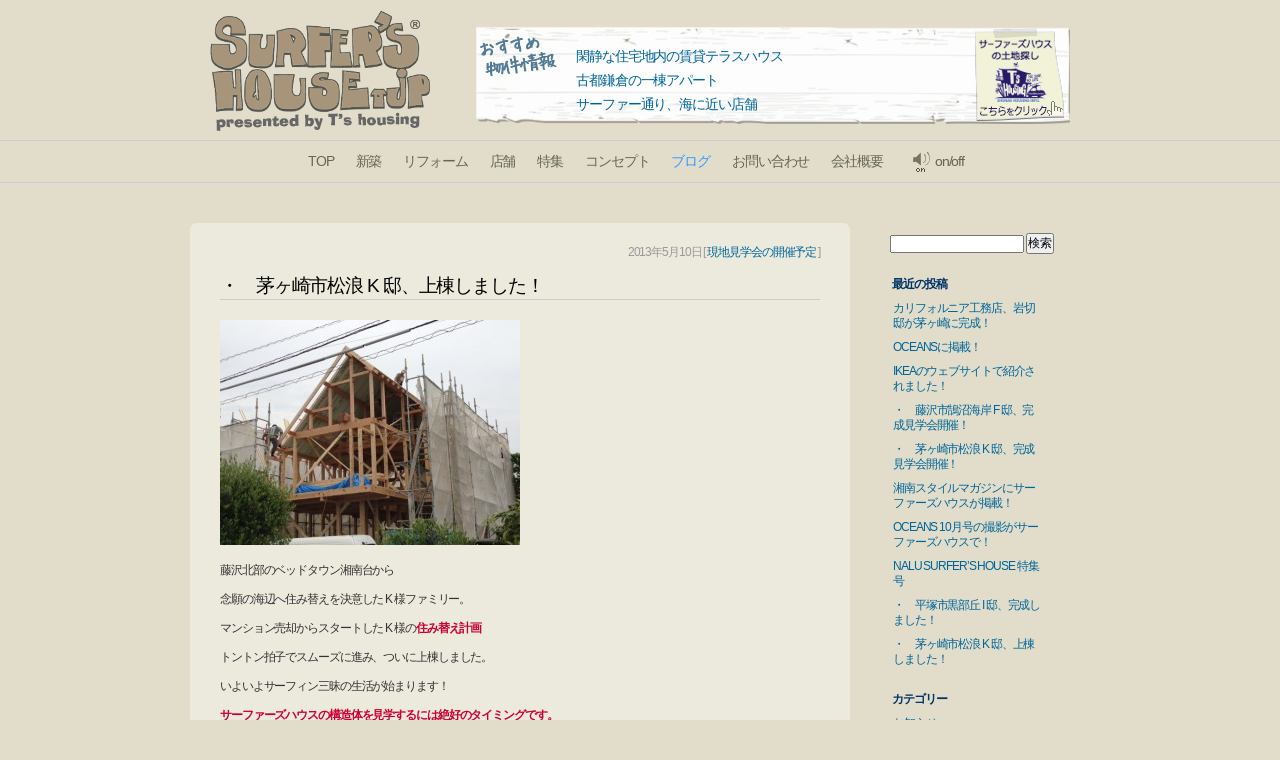

--- FILE ---
content_type: text/html; charset=UTF-8
request_url: https://surfershouse.jp/blog/?p=161
body_size: 16601
content:
<!DOCTYPE html>
<html lang="ja">
<head>
<meta charset="utf-8">
<meta name="viewport" content="width=device-width, initial-scale=1">
<link rel="shortcut icon" href="https://surfershouse.jp/favicon.ico" type="image/vnd.microsoft.icon" />
<link rel="icon" href="https//surfershouse.jp/favicon.ico" type="image/vnd.microsoft.icon" />
<title>・　茅ヶ崎市松浪 K 邸、上棟しました！ | サーファーズハウスBLOG</title>
<meta name="author" content="T's housing" lang="ja">
<meta name="copyright" content="(C) T's housing. All rights reserved.">
<link href="/common/style.css" rel="stylesheet" type="text/css" />
<link href="https://surfershouse.jp/blog/wp-content/themes/sh/style.css" rel="stylesheet" type="text/css" />
<!--link href="/common/prettyPhoto.css" rel="stylesheet" type="text/css" /-->
<meta http-equiv="Content-Type" content="text/html; charset=UTF-8" />

<link rel="alternate" type="application/rss+xml" title="サーファーズハウスBLOG RSS Feed" href="https://surfershouse.jp/blog/?feed=rss2" />

<link rel='dns-prefetch' href='//ajax.googleapis.com' />
<link rel='dns-prefetch' href='//s.w.org' />
<link rel="alternate" type="application/rss+xml" title="サーファーズハウスBLOG &raquo; ・　茅ヶ崎市松浪 K 邸、上棟しました！ のコメントのフィード" href="https://surfershouse.jp/blog/?feed=rss2&#038;p=161" />
		<script type="text/javascript">
			window._wpemojiSettings = {"baseUrl":"https:\/\/s.w.org\/images\/core\/emoji\/12.0.0-1\/72x72\/","ext":".png","svgUrl":"https:\/\/s.w.org\/images\/core\/emoji\/12.0.0-1\/svg\/","svgExt":".svg","source":{"concatemoji":"https:\/\/surfershouse.jp\/blog\/wp-includes\/js\/wp-emoji-release.min.js?ver=5.2.21"}};
			!function(e,a,t){var n,r,o,i=a.createElement("canvas"),p=i.getContext&&i.getContext("2d");function s(e,t){var a=String.fromCharCode;p.clearRect(0,0,i.width,i.height),p.fillText(a.apply(this,e),0,0);e=i.toDataURL();return p.clearRect(0,0,i.width,i.height),p.fillText(a.apply(this,t),0,0),e===i.toDataURL()}function c(e){var t=a.createElement("script");t.src=e,t.defer=t.type="text/javascript",a.getElementsByTagName("head")[0].appendChild(t)}for(o=Array("flag","emoji"),t.supports={everything:!0,everythingExceptFlag:!0},r=0;r<o.length;r++)t.supports[o[r]]=function(e){if(!p||!p.fillText)return!1;switch(p.textBaseline="top",p.font="600 32px Arial",e){case"flag":return s([55356,56826,55356,56819],[55356,56826,8203,55356,56819])?!1:!s([55356,57332,56128,56423,56128,56418,56128,56421,56128,56430,56128,56423,56128,56447],[55356,57332,8203,56128,56423,8203,56128,56418,8203,56128,56421,8203,56128,56430,8203,56128,56423,8203,56128,56447]);case"emoji":return!s([55357,56424,55356,57342,8205,55358,56605,8205,55357,56424,55356,57340],[55357,56424,55356,57342,8203,55358,56605,8203,55357,56424,55356,57340])}return!1}(o[r]),t.supports.everything=t.supports.everything&&t.supports[o[r]],"flag"!==o[r]&&(t.supports.everythingExceptFlag=t.supports.everythingExceptFlag&&t.supports[o[r]]);t.supports.everythingExceptFlag=t.supports.everythingExceptFlag&&!t.supports.flag,t.DOMReady=!1,t.readyCallback=function(){t.DOMReady=!0},t.supports.everything||(n=function(){t.readyCallback()},a.addEventListener?(a.addEventListener("DOMContentLoaded",n,!1),e.addEventListener("load",n,!1)):(e.attachEvent("onload",n),a.attachEvent("onreadystatechange",function(){"complete"===a.readyState&&t.readyCallback()})),(n=t.source||{}).concatemoji?c(n.concatemoji):n.wpemoji&&n.twemoji&&(c(n.twemoji),c(n.wpemoji)))}(window,document,window._wpemojiSettings);
		</script>
		<style type="text/css">
img.wp-smiley,
img.emoji {
	display: inline !important;
	border: none !important;
	box-shadow: none !important;
	height: 1em !important;
	width: 1em !important;
	margin: 0 .07em !important;
	vertical-align: -0.1em !important;
	background: none !important;
	padding: 0 !important;
}
</style>
	<link rel='stylesheet' id='wp-block-library-css'  href='https://surfershouse.jp/blog/wp-includes/css/dist/block-library/style.min.css?ver=5.2.21' type='text/css' media='all' />
<link rel='stylesheet' id='contact-form-7-css'  href='https://surfershouse.jp/blog/wp-content/plugins/contact-form-7/includes/css/styles.css?ver=5.1.4' type='text/css' media='all' />
<link rel='stylesheet' id='fancybox-css'  href='https://surfershouse.jp/blog/wp-content/plugins/easy-fancybox/css/jquery.fancybox.min.css?ver=1.3.24' type='text/css' media='screen' />
<script type='text/javascript' src='https://ajax.googleapis.com/ajax/libs/jquery/1.11.3/jquery.min.js?ver=1.7.1'></script>
<link rel='https://api.w.org/' href='https://surfershouse.jp/blog/index.php?rest_route=/' />
<link rel="EditURI" type="application/rsd+xml" title="RSD" href="https://surfershouse.jp/blog/xmlrpc.php?rsd" />
<link rel="wlwmanifest" type="application/wlwmanifest+xml" href="https://surfershouse.jp/blog/wp-includes/wlwmanifest.xml" /> 
<link rel='prev' title='・　大磯古民家再生プロジェクトスタート！' href='https://surfershouse.jp/blog/?p=155' />
<link rel='next' title='・　平塚市黒部丘 I 邸、完成しました！' href='https://surfershouse.jp/blog/?p=176' />
<meta name="generator" content="WordPress 5.2.21" />
<link rel="canonical" href="https://surfershouse.jp/blog/?p=161" />
<link rel='shortlink' href='https://surfershouse.jp/blog/?p=161' />
<link rel="alternate" type="application/json+oembed" href="https://surfershouse.jp/blog/index.php?rest_route=%2Foembed%2F1.0%2Fembed&#038;url=https%3A%2F%2Fsurfershouse.jp%2Fblog%2F%3Fp%3D161" />
<link rel="alternate" type="text/xml+oembed" href="https://surfershouse.jp/blog/index.php?rest_route=%2Foembed%2F1.0%2Fembed&#038;url=https%3A%2F%2Fsurfershouse.jp%2Fblog%2F%3Fp%3D161&#038;format=xml" />

<!-- BEGIN: WP Social Bookmarking Light HEAD --><script>
    (function (d, s, id) {
        var js, fjs = d.getElementsByTagName(s)[0];
        if (d.getElementById(id)) return;
        js = d.createElement(s);
        js.id = id;
        js.src = "//connect.facebook.net/ja_JP/sdk.js#xfbml=1&version=v2.7";
        fjs.parentNode.insertBefore(js, fjs);
    }(document, 'script', 'facebook-jssdk'));
</script>
<style type="text/css">.wp_social_bookmarking_light{
    border: 0 !important;
    padding: 0 !important;
    margin: 20px 0 0 !important;
}
.wp_social_bookmarking_light div{
    float: left !important;
    border: 0 !important;
    padding: 0 !important;
    margin: 0 5px 0px 0 !important;
    height: 23px !important;
    text-indent: 0 !important;
}
.wp_social_bookmarking_light img{
    border: 0 !important;
    padding: 0;
    margin: 0;
    vertical-align: top !important;
}
.wp_social_bookmarking_light_clear{
    clear: both !important;
}
.wsbl_twitter{
    width: 100px;
}
</style>
<!-- END: WP Social Bookmarking Light HEAD -->
<script src="/common/jquery.easing.1.3.js" type="text/javascript"></script>
<!--script src="/common/jquery.prettyPhoto.js" type="text/javascript"></script-->
<script type="text/javascript" src="/common/tooltip.js"></script>

<script src="/rss/rss.js" type="text/javascript"></script>
<script type="text/javascript" src="/common/sound.js"></script>
<bgsound id="iebgm" src="" loop="infinite">
<bgsound id="ielink" src="" loop="1">
<bgsound id="iebook" src="" loop="1">
<script src="/common/common.js" type="text/javascript"></script>
</head>
<body>

<div id="header"><div class="header_inner clearfix">
<div id="logo"><a href="/"><img src="/images/logo.gif" width="220" height="121" alt="サーファーズハウス | SURFER'S HOUSE.JP" /></a></div>
<div id="bbs"><img src="/images/spacer_bbs.gif" alt="" class="spacer">
<ul id="bbs_info">
<li><a class="info" href="/form.html">現在予定している見学会はございません。<br />
<span>こちら</span>にてメールをご登録いただければ<br />
見学会の情報をお知らせします。</a></li>
</ul>
<a href="/form.html" class="form">予約はこちら</a>
<a href="https://tsujidou.com/sale/" target="_blank" class="paper">サーファーズハウスの土地探し</a>
</div>
</div></div><!-- / #header .clearfix -->
<div id="menu"><div id="menuSP"><a>≡</a></div>
<ul id="mainmenu">
<li class="top"><a href="/index.html">TOP</a></li>
<li class="build"><a href="/new.html">新築</a></li>
<li class="reform"><a href="/reform.html">リフォーム</a></li>
<li class="store"><a href="/shop.html">店舗</a></li>
<li class="special"><a href="/special.html">特集</a></li>
<li class="concept"><a href="/concept.html">コンセプト</a></li>
<li class="blog on"><a href="https://surfershouse.jp/blog/">ブログ</a></li>
<li class="contact"><a href="mailt&#111;&#58;co&#110;tac&#116;&#64;&#116;&#115;uji&#100;&#111;&#117;.&#99;om?&#115;&#117;&#98;j&#101;c&#116;&#61;%E3%82%B5%E3%83%BC%E3%83%95%E3%82%A1%E3%83%BC%E3%82%BA%E3%83%8F%E3%82%A6%E3%82%B9%E3%81%AB%E3%81%A4%E3%81%84%E3%81%A6%E8%B3%AA%E5%95%8F" target="_blank">お問い合わせ</a></li>
<li class="company"><a href="/company.html">会社概要</a></li>
<li id="btn_sound"><a href="javascript:toggleSound();"><img src="/images/btn_sound.gif" width="17" height="20" alt="サウンドon/off" />on/off</a></li>
</ul>
</div><!-- / #menu -->


<div id="wrapper">
<div id="container">

<div id="main"><div id="contents">

<div class="navigation">
<div class="left ml10"></div>
<div class="right mr10"></div>
</div>


<div class="blogentry">
<p class="blog_date">2013年5月10日 [ <a href="https://surfershouse.jp/blog/?cat=6" rel="category">現地見学会の開催予定</a> ]</p>
<h2 class="blog"><a href="https://surfershouse.jp/blog/?p=161">・　茅ヶ崎市松浪 K 邸、上棟しました！</a></h2>
<p><a href="http://surfershouse.jp/blog/wp-content/uploads/5.jpg"><img src="http://surfershouse.jp/blog/wp-content/uploads/5-300x225.jpg" alt="___5" width="300" height="225" class="alignnone size-medium wp-image-162" srcset="https://surfershouse.jp/blog/wp-content/uploads/5-300x225.jpg 300w, https://surfershouse.jp/blog/wp-content/uploads/5.jpg 640w" sizes="(max-width: 300px) 100vw, 300px" /></a></p>
<p>藤沢北部のベッドタウン湘南台から</p>
<p>念願の海辺へ住み替えを決意した K 様ファミリー。</p>
<p>マンション売却からスタートした K 様の<strong>住み替え計画</strong></p>
<p>トントン拍子でスムーズに進み、ついに上棟しました。</p>
<p>いよいよサーフィン三昧の生活が始まります！</p>
<p><strong>サーファーズハウスの構造体を見学するには絶好のタイミングです。</strong></p>
<p>K 様の御厚意で随時見学可能です、お気軽にお問い合わせください。</p>
<p>モチロン、不動産買い替え、住み替え相談もお任せください！</p>
<p><a href="http://www.surfershouse.jp/form.html" target="_blank">サーファーズハウス見学会　メール登録はコチラから・・・</a></p>
<div class='wp_social_bookmarking_light'><div class="wsbl_twitter"><iframe allowtransparency="true" frameborder="0" scrolling="no" src="https://platform.twitter.com/widgets/tweet_button.html?url=http%3A%2F%2Fsurfershouse.jp%2Fblog%2F%3Fp%3D75&amp;text=Ron%20Herman%20%E3%81%AB%E3%82%B5%E3%83%BC%E3%83%95%E3%82%A1%E3%83%BC%E3%82%BA%E3%83%8F%E3%82%A6%E3%82%B9%E3%81%AE%E3%82%AB%E3%82%BF%E3%83%AD%E3%82%B0%EF%BC%81&amp;via=tsujidoucom&amp;lang=ja&amp;count=horizontal" style="width:130px; height:20px;"></iframe></div><div class="wsbl_facebook_like"><fb:like href="https://surfershouse.jp/" send="false" layout="button_count" width="130" show_faces="false" action="like" colorscheme="light" font=""></fb:like></div></div><br class='wp_social_bookmarking_light_clear' />
</div><!--/blog_box-->

<div class="navigation">
<div class="left ml10"></div>
<div class="right mr10"></div>
</div>


</div><!-- / #contents -->
<div id="side">

<div id="search-2" class="widget widget_search">
<form role="search" method="get" id="searchform" action="https://surfershouse.jp/blog/"><div>
<!--label class="screen-reader-text" for="s">検索:</label-->
<input type="text" value="" name="s" id="s">
<input type="submit" id="searchsubmit" value="検索">
</div></form>
</div>

<div id="recent-posts-2" class="widget widget_recent_entries">
<h3>最近の投稿</h3><ul>
<li>
<a class="img" href="https://surfershouse.jp/blog/?p=304"></a>
<a href="https://surfershouse.jp/blog/?p=304">カリフォルニア工務店、岩切邸が茅ヶ崎に完成！</a>
</li>
<li>
<a class="img" href="https://surfershouse.jp/blog/?p=297"></a>
<a href="https://surfershouse.jp/blog/?p=297">OCEANSに掲載！</a>
</li>
<li>
<a class="img" href="https://surfershouse.jp/blog/?p=284"></a>
<a href="https://surfershouse.jp/blog/?p=284">IKEAのウェブサイトで紹介されました！</a>
</li>
<li>
<a class="img" href="https://surfershouse.jp/blog/?p=266"></a>
<a href="https://surfershouse.jp/blog/?p=266">・　藤沢市鵠沼海岸 F 邸、完成見学会開催！</a>
</li>
<li>
<a class="img" href="https://surfershouse.jp/blog/?p=251"></a>
<a href="https://surfershouse.jp/blog/?p=251">・　茅ヶ崎市松浪 K 邸、完成見学会開催！</a>
</li>
<li>
<a class="img" href="https://surfershouse.jp/blog/?p=243"></a>
<a href="https://surfershouse.jp/blog/?p=243">湘南スタイルマガジンにサーファーズハウスが掲載！</a>
</li>
<li>
<a class="img" href="https://surfershouse.jp/blog/?p=224"></a>
<a href="https://surfershouse.jp/blog/?p=224">OCEANS 10月号の撮影がサーファーズハウスで！</a>
</li>
<li>
<a class="img" href="https://surfershouse.jp/blog/?p=203"></a>
<a href="https://surfershouse.jp/blog/?p=203">NALU SURFER&#8217;S HOUSE 特集号</a>
</li>
<li>
<a class="img" href="https://surfershouse.jp/blog/?p=176"></a>
<a href="https://surfershouse.jp/blog/?p=176">・　平塚市黒部丘 I 邸、完成しました！</a>
</li>
<li>
<a class="img" href="https://surfershouse.jp/blog/?p=161"></a>
<a href="https://surfershouse.jp/blog/?p=161">・　茅ヶ崎市松浪 K 邸、上棟しました！</a>
</li>
</ul></div>

<div id="categories-2" class="widget widget_categories"><h3>カテゴリー</h3>		<ul>
				<li class="cat-item cat-item-8"><a href="https://surfershouse.jp/blog/?cat=8">お知らせ</a>
</li>
	<li class="cat-item cat-item-1"><a href="https://surfershouse.jp/blog/?cat=1">その他</a>
</li>
	<li class="cat-item cat-item-7"><a href="https://surfershouse.jp/blog/?cat=7">メディア掲載</a>
</li>
	<li class="cat-item cat-item-6"><a href="https://surfershouse.jp/blog/?cat=6">現地見学会の開催予定</a>
</li>
		</ul>
			</div><div class="rss"><a href="https://surfershouse.jp/blog/?feed=rss2" title="このサイトを RSS2.0 で購読"><abbr title="Really Simple Syndication">RSS</abbr></a></div>

</div><!-- / #side -->
</div><!-- / #main -->
</div><!--/#container-->
</div><!--/#wrapper-->

<div id="footlink"><div class="inner">
<h3>関連サイト</h3>
<ul>
<li class="ts"><a href="https://tsujidou.com/" target="_blank">ティーズ・ハウジング<br />tsujidou.com<img height="10" width="12" alt="別ウィンドウで開く" src="/images/icon_newwin.gif" /></a></li>
<li class="sh"><a href="https://surfershouse.jp/" target="_blank">サーファーズハウス<br />surfershouse.jp<img height="10" width="12" alt="別ウィンドウで開く" src="/images/icon_newwin.gif" /></a></li>
<li class="m134"><a href="https://mansion134.jp/" target="_blank">湘南のマンション<br />mansion134.jp<img height="10" width="12" alt="別ウィンドウで開く" src="/images/icon_newwin.gif" /></a></li>
<li class="s134"><a href="https://surf134.jp/" target="_blank">鎌倉・逗子葉山 高級不動産<br />surf134.jp<img height="10" width="12" alt="別ウィンドウで開く" src="/images/icon_newwin.gif" /></a></li>
</ul>
</div></div><!-- / #footlink -->
<address><img src="/images/copyright.gif" width="268" height="14" alt="copyright(c) T's housing co.,ltd all rights reserved." />*</address>
<div id="preloadImages"><!--画像先読み用ダミーdiv--></div>
<script type="text/javascript">
 var _gaq = _gaq || [];
 _gaq.push(['_setAccount', 'UA-1227471-4']);
 _gaq.push(['_trackPageview']);
 (function() {
  var ga = document.createElement('script'); ga.type = 'text/javascript'; ga.async = true;
  ga.src = ('https:' == document.location.protocol ? 'https://ssl' : 'http://www') + '.google-analytics.com/ga.js';
  var s = document.getElementsByTagName('script')[0]; s.parentNode.insertBefore(ga, s);
 })();
</script>
</body>
</html>

--- FILE ---
content_type: text/css
request_url: https://surfershouse.jp/common/style.css
body_size: 24049
content:
@charset "UTF-8";
@font-face {
  font-family: 'FontAwesome';
  src: url('../fonts/fontawesome-webfont.eot?v=4.4.0');
  src: url('../fonts/fontawesome-webfont.eot?#iefix&v=4.4.0') format('embedded-opentype'), url('../fonts/fontawesome-webfont.woff2?v=4.4.0') format('woff2'), url('../fonts/fontawesome-webfont.woff?v=4.4.0') format('woff'), url('../fonts/fontawesome-webfont.ttf?v=4.4.0') format('truetype'), url('../fonts/fontawesome-webfont.svg?v=4.4.0#fontawesomeregular') format('svg');
  font-weight: normal;
  font-style: normal;
}
@media print {body {zoom:80%;}}
/* ------------------------------------------------------------------------------------------
--RESET CSS--
Copyright (c) 2008, Yahoo! Inc. All rights reserved.
Code licensed under the BSD License:
http://developer.yahoo.net/yui/license.txt
version:2.5.2
------------------------------------------------------------------------------------------ */
html{}
body,div,dl,dt,dd,ul,ol,li,h1,h2,h3,h4,h5,h6,pre,code,form,fieldset,legend,input,textarea,p,blockquote,th,td{margin:0;padding:0;}
table{border-collapse:collapse;border-spacing:0;}
fieldset,img{border:0;}
address,caption,cite,code,dfn,em,strong,th,var{font-style:normal;font-weight:normal;}
li{list-style:none;}
caption,th{text-align:left;}
h1,h2,h3,h4,h5,h6{font-size:100%;font-weight:normal;}
q:before,q:after{content:'';}
abbr,acronym{border:0;font-variant:normal;}
sup{vertical-align:text-top;}
sub{vertical-align:text-bottom;}
input,textarea,select{font-family:inherit;font-size:inherit;font-weight:inherit;}
legend{color:#000;}
/* font css
10px 77%
11px 85%
12px 93%
13px 100%
14px 108%
15px 116%
16px 123.1%
17px 131%
18px 138.5%
19px 146.5%
20px 153.9%
*/
body {
	font:13px/1.231 'メイリオ',Meiryo,"Lucida Grande",Helvetica,Arial,Verdana,sans-serif;
	*font-size:small; /* for IE6/7 */
	*font:x-small; /* for IE Quirks Mode */
}
table {font-size:inherit; font:100%;}
@media screen and (-webkit-min-device-pixel-ratio:0){ body{ font-size:77%; letter-spacing:-0.09em;} } /* for safari */

/* ------------------------------------------------------------------------------------------
　基本 タグ
------------------------------------------------------------------------------------------ */

body {text-align:center; color:#333; background: #e1ddca;}
h1 {}
h2 {margin-top:30px;}
h2 {}
h2.h2tx {font-weight:bold; padding:1px 0 0 5px; border-left:3px solid #900; margin-top:10px; font-size:108%;}
h3 {font-weight:bold; color:#036; padding:3px 0 0 2px; border-bottom:1px solid #ccc; margin-top:10px;}
h4 {}
p {margin-top:10px;}
em {display:block;}
a:link,a:visited { color:#069; text-decoration:none; }
a:hover,a:active { color:#39f; text-decoration:none; }
a:hover img {filter:alpha(opacity=80); -moz-opacity:0.80; opacity:0.80;}
strong { font-weight:bold; color: #c03;}
em { font-weight:bold; color:#069;}
img	 { margin:0; padding:0; }
a img {boorder:none;}
ul {}
ul li {padding:2px 0;}
dl {}
dl dt {display:inline;}
dl dd {display:inline;}
input,label {vertical-align:middle; }
.inputtxt {background:#fff; border:1px solid #999;}

/* ------------------------------------------------------------------------------------------
　基本 id class
------------------------------------------------------------------------------------------ */

/* 縦方向中央配置 */
html, body {margin: 0px; padding: 0px;}
#wrapper { padding:0 0 10px;}
#container {width:900px; margin:auto;}

/* ヘッダ */
/* ヘッダ TOPページ用 */
#header { padding:10px 0 0 0; text-align:center;}
.header_inner { margin:0 auto; height:130px; width:860px; position:relative; }

#toppage h1, #logo  { position:absolute; width:360px; text-align:left; top:0; left:0;}
#toppage h1 img, #logo img {margin:0;}
/*#logo {display:block; float:left; width:160px; text-align:left;}
#logo img { margin-left:15px;}*/
#logo:hover img,
h1 a:hover img {filter:alpha(opacity=100); -moz-opacity:1; opacity:1;}

body#bookpage h1 {/*float:left; width:400px;*/ text-align:center; /*background:url(../images/border.gif) 0px 40px repeat-x;*/}
body#bookpage  h1 img {margin:10px auto 0 auto;}

#links {float:right; width:380px; text-align:right; margin-top:15px;}
/*ul#linklist li#btn_sound {/display:none; display:none\9;}*/

#bbs { float:right; background:url(../images/bbs.jpg) 0 15px no-repeat; width:595px; /*height:119px;*/ position:relative;}
#bbs ul { position:absolute; left:17%; top:24%; height:95px; width:65%; overflow:hidden; font-size:14px; text-align:left;}
#bbs ul li { padding:0 0 5px; margin:0;}
#bbs ul li a { text-align:left; line-height:1.7; height:19px; overflow:hidden; display:block;}
#bbs ul li a.info { padding:0 0 0 10px; margin:0; color:#555; display:block; line-height:1.6; display:none}
#bbs ul li a.info span { color:#39f;}
#bbs .form { position:absolute; top:55%; left:0; width:21%; height:31%; /*display:block;*/ display:none; 
 	text-indent:100%; white-space:nowrap; overflow:hidden;}
#bbs .form:hover { background:url(../images/btn_form.jpg) 1px 1px no-repeat;}
#bbs .paper { position:absolute; top:0px; left:84%; width:15%; height:92%; display:block; 
 background:url(../images/mekuri2.jpg) 105px 115px no-repeat; 
/* background:url(../images/mekuri.jpg) -22px 111px no-repeat; */
 text-indent:100%; white-space:nowrap; overflow:hidden;
  -webkit-transition: background-position 300ms ease 0s;
 -moz-transition: background-position 300ms ease 0s;
 -ms-transition: background-position 300ms ease 0s;
 -o-transition: background-position 300ms ease 0s;
 transition: background-position 300ms ease 0s;}
#bbs .paper:hover { background:url(../images/mekuri2.jpg) 67px 79px no-repeat;}


/* ナビゲーション */
#menu { padding:10px; border-top:1px solid #ccc; border-bottom:1px solid #ccc; text-align:center; /*background:#eae7da;*/}
	#menu:after { content:""; display:table; clear:both; }
	#menu  { /zoom:1; }
ul#mainmenu {padding:0; margin:0 auto; width:860px; float:none;}
	ul#mainmenu:after { content:""; display:table; clear:both; }
	ul#mainmenu { /zoom:1; }
ul#mainmenu li { position:relative; display:inline-block; *display:inline; *zoom:1;}
ul#mainmenu li a { font-size:116%; font-weight:normal; color:#665; padding:0 20px 0 0;  border:none;
 position:relative; display:inline-block; *display:inline; *zoom:1; 
 -webkit-transition: color 200ms ease 0s;
 -moz-transition: color 200ms ease 0s;
 -ms-transition: color 200ms ease 0s;
 -o-transition: color 200ms ease 0s;
 transition: color 200ms ease 0s;}
ul#mainmenu li.on a,
ul#mainmenu li a:hover { color:#39f;}
ul#mainmenu li#btn_sound,
ul#mainmenu li#btn_sound a { margin:0; padding:0 4px; text-indent:0; border:none; font-weight:normal;}
ul#mainmenu li#btn_sound:hover a { background:none; border:none; }
ul#mainmenu li img { vertical-align:middle; margin-right:5px;}

/* newsティッカー */
#ticker { width:860px; height:42px; overflow:hidden;
 background:#dad5bf; padding:0; text-align:left; margin:0 auto;
 -moz-border-radius:5px; -webkit-border-radius:5px; border-radius:5px;
position: relative; }
#ticker:hover { background:#cdc7a9; } 
#ticker li { margin:0 20px 0 15px; overflow:hidden; padding:8px 0 11px; line-height:1em; height:1em;}
#ticker li a { color:#666; display:block; line-height:2; padding:0 3px; font-size:108%; width:1500px;}
#ticker li a .date { margin-right:15px;}
#ticker li a .title { font-weight:bold; margin-right:15px;}
.ticker {margin: 0 auto;padding:25px 0;width: 800px;text-align: left;position: relative;overflow: hidden;}
.ticker ul {width: 100%;position: relative;}
.ticker ul li {width: 100%;display: none;}

/* サムネイル */
#thumbnails {text-align:left; padding:20px 0 30px;}
#thumbnails a, #thumbnails .blank {float:left; display:block; width:175px; height:190px; text-align:center;}
#thumbnails a.new {background:url(../images/icon_new.gif) 22px 11px no-repeat;}
#thumbnails a.renew {background:url(../images/icon_renew.gif) 22px 11px no-repeat;}
#thumbnails a img, #thumbnails .blank img {margin:25px auto;}
#thumbnails .soon {background:url(../images/icon_soon.gif) 22px 11px no-repeat;}

/* ページャー */
.pager { padding:0 300px 30px; font-size:123.1%;}
	.pager:after { content:""; display:table; clear:both; }
	.pager { /zoom:1; }
.pager .next { float:right; width:100px; cursor:pointer; text-align:right; padding-right:20px; background:url(../images/icon_next.gif) right 4px no-repeat;}
.pager .back { float:left;  width:100px; cursor:pointer; text-align:left;  padding-left:20px; background:url(../images/icon_back.gif) left 4px no-repeat; }

/* tooltip */
#tt {position:absolute; display:block; background:url(../images/tt_left.gif) top left no-repeat; text-align:left;}
#tttop {display:block; height:5px; margin-left:5px; background:url(../images/tt_top.gif) top right no-repeat; overflow:hidden}
#ttcont {display:block; padding:2px 12px 3px 7px; margin-left:5px; background:#666; color:#FFF}
#ttbot {display:block; height:5px; margin-left:5px; background:url(../images/tt_bottom.gif) top right no-repeat; overflow:hidden}

/* 本 */
#book {background:url(../images/book.jpg) 0 0 no-repeat; margin:0 auto; width:881px; /*height:565px;*/}
#pages {background:url(../images/book.jpg) 0 0 no-repeat; /*height:570px;*/ position:relative;}
#pages img { display:block;}
#prevpage {width:25%; height:95.5%; position:absolute; top:0; left:0;}
#nextpage {width:25%; height:95.0%; position:absolute; top:0; right:0; cursor:pointer;}
img#mekuri_prev {display:block; width:26%;  position:absolute; bottom:0; left:12.5%;  filter:alpha(opacity=0); -moz-opacity:0; opacity:0;}
img#mekuri_next {display:block; width:26%; position:absolute;  bottom:0; right:9%; filter:alpha(opacity=0); -moz-opacity:0; opacity:0;}
#preloadedImages {width: 0px; height: 0px; display: inline;} /*画像先読み用ダミーdiv*/

/* Company */
.textimgblock1 {margin-top:6px; border-top:1px solid #999;}
.textimgblock1 p {margin:10px 0 0 5px; }
.textimgblock1 .img { float:right; margin-top:20px; }

/* Concept */
#text {margin:50px 18%; text-align:left; color:#666; line-height:1.6;}
#text h2 {margin-top:50px;}
#text p {margin-top:15px; line-height:2;}
#text .sf { position:relative;}
	#text .sf:after { content:""; display:table; clear:both; }
	#text .sf { /zoom:1; }
#text .sf p {margin-right:130px;}
#text .sflogo { position:absolute; top:10px; right:0; }

/* ツイート・いいねボタン */
#snsbtn {text-align:right; height:24px;}
	#snsbtn:after {visibility:hidden; display:block; font-size:0; content:" "; clear:both; height:0;}
	* html #snsbtn             { zoom:1; } /* IE6 */
	*:first-child+html #snsbtn { zoom:1; } /* IE7 */
#snsbtn .tw {float:right; width:95px; text-align:left;}
#snsbtn .fb {float:right; width:120px; text-align:left;}

#bookpage #snsbtn { margin-bottom:20px;}

/* 関連サイト */
#footlink { border-top:1px solid #ccc; padding:10px 0 30px 0; margin:20px 0 0; display:none;}
#footlink .inner {width:900px; text-align:left; margin:0 auto; }
#footlink h3 { font-weight:bold; padding-bottom:8px; font-size:12px; border:none; color:#666;}
#footlink ul { width:900px;}
#footlink ul:after {visibility:hidden; display:block; font-size:0; content:" "; clear:both; height:0;}
	* html #footlink ul { zoom:1; } /* IE6 */
	*:first-child+html #footlink ul { zoom:1; } /* IE7 */
#footlink ul li { float:left; height:40px;}
#footlink ul li:hover {filter:alpha(opacity=70); -moz-opacity:0.70; opacity:0.70;}
#footlink ul li a { display:block; padding-top:7px; line-height:1.2; color:#666;}
#footlink ul li a img { padding-left:2px;}
#footlink ul li.ts {background:url(../images/logo_ts.gif) 0 0 no-repeat; width:220px;}
#footlink ul li.ts a { padding-left:52px;}
#footlink ul li.sh { background:url(../images/logo_sh.gif) 0 0 no-repeat; width:225px;}
#footlink ul li.sh a { padding-left:70px;}
#footlink ul li.m134 {background:url(../images/logo_m134.gif) 0 0 no-repeat; width:200px;}
#footlink ul li.m134 a { padding-left:40px;}
#footlink ul li.s134 {background:url(../images/logo_s134.gif) 0 0 no-repeat; width:240px;}
#footlink ul li.s134 a { padding-left:40px;}

/* フッタ */
address {padding:20px; border-top:1px solid #ccc; margin-top:20px;} 


/* ------------------------------------------------------------------------------------------
　共通部品　class
------------------------------------------------------------------------------------------ */

/* 'ページの先頭に戻る'リンク */
.pagetop {margin-top:15px; font-size:93%; line-height:1;}
.pagetop:after {visibility:hidden; display:block; font-size:0; content:" "; clear:both; height:0;}
* html .pagetop             { zoom:1; } /* IE6 */
*:first-child+html .pagetop { zoom:1; } /* IE7 */
.pagetop a {display:block; float:right; text-decoration:none;
	background:url(../images/listmark_up.gif) 0 0.2em no-repeat; padding-left:10px; }

/* アイコン付テキスト */
.list1 {text-align:right; margin-top:3px;}
.list1 a  {background:url(../images/listmark1.gif) 0px 0.3em no-repeat; padding-left:10px; color:#444;}
.list1 a:hover, .list1 a:active  {background:url(../images/listmark2.gif) 0px 0.3em no-repeat; color:#069;}
ul.list {}
ul.list li a {background:url(../images/listmark.gif) 0 0.4em no-repeat; padding-left:13px;}
a.link {display:block; clear:both; float:right; padding:0 0 2px 25px;
	background:url(../images/icon_link.gif) top left no-repeat; text-decoration:underline;}
a.btn_detail {text-align:right; display:block;}
.pdf {background:url(../images/icon_pdf.gif) top left no-repeat; padding-left:20px;}

/* 注釈 */
.note {font-size:85%; line-height:1.2 !important; color:#888;}

/* ワク */
.frm1 {background:#eee; padding:10px 15px; font-weight:normal; -moz-border-radius:3px; -webkit-border-radius:3px; border-radius:3px;}
.frm2 {padding:10px; font-weight:normal; -moz-border-radius:3px; -webkit-border-radius:3px; border-radius:3px; border:1px solid #ccc;}

/* table */
table.tbl {border-left:1px solid #ccc; border-top:1px solid #ccc; width:100%; margin-top:5px;}
table.tbl th, table.tbl td {border-right:1px solid #ccc; border-bottom:1px solid #ccc; padding:10px; text-align:left;}
table.tbl th {background:#eed; font-weight:bold;}
table.tbl td {background:#fff;}

/* table2 */
table.tbl2 {border-top:1px solid #bbb; width:100%; margin-top:5px;}
table.tbl2 th, table.tbl2 td {border-bottom:1px solid #bbb; padding:15px 5px; text-align:left;}
table.tbl2 th {font-weight:bold;}
table.tbl2 td {}

/* ------------------------------------------------------------------------------------------
　調整用　class
------------------------------------------------------------------------------------------ */

/* clearfix */
.clearfix:after {visibility:hidden; display:block; font-size:0; content:" "; clear:both; height:0;}
* html .clearfix             { zoom:1; } /* IE6 */
*:first-child+html .clearfix { zoom:1; } /* IE7 */

/* 配置 */
.left {text-align:left;}
.right {text-align:right;}
.center {text-align:center;}
.middle {vertical-align:middle;}

/* テキスト */
.blue {color:#09c}
.black {color:#333}
.orange {color:#f63}
.gray {color:#666}
.bold {font-weight:bold;}

/* float */
.floatLft {float:left; display:block;}
.floatRgt {float:right; display:block;}

/* 幅 */
.w50 {width:50px; display:block;}
.w100 {width:100px; display:block;}
.w150 {width:150px; display:block;}
.w200 {width:200px; display:block;}
.w250 {width:250px; display:block;}
.w300 {width:300px; display:block;}
.w350 {width:350px; display:block;}
.w400 {width:400px; display:block;}
.w450 {width:450px; display:block;}
.w500 {width:500px; display:block;}
.w550 {width:550px; display:block;}
.w600 {width:600px; display:block;}
.w650 {width:650px; display:block;}
.w900 {width:900px; display:block;}

/* マージン */
.mt0 {margin-top:0px !important;}
.mt5 {margin-top:5px !important;}
.mt10 {margin-top:10px !important;}
.mt20 {margin-top:20px !important;}
.mt30 {margin-top:30px !important;}
.mt40 {margin-top:40px !important;}
.mt50 {margin-top:50px !important;}
.mt60 {margin-top:60px !important;}
.mt70 {margin-top:70px !important;}
.mt80 {margin-top:80px !important;}

.ml5 {margin-left:5px !important;}
.ml10 {margin-left:10px !important;}
.ml15 {margin-left:15px !important;}
.ml20 {margin-left:20px !important;}
.ml30 {margin-left:30px !important;}
.ml50 {margin-left:50px !important;}
.ml100 {margin-left:100px !important;}
.ml150 {margin-left:150px !important;}
.ml200 {margin-left:200px !important;}
.ml250 {margin-left:250px !important;}

.mr10 {margin-right:10px !important;}
.mr15 {margin-right:15px !important;}
.mr20 {margin-right:20px !important;}
.mr30 {margin-right:30px !important;}
.mr40 {margin-right:40px !important;}
.mr50 {margin-right:50px !important;}
.mr100 {margin-right:100px !important;}

.mb0 {margin-bottom:0px !important;}
.mb5 {margin-bottom:5px !important;}
.mb10 {margin-bottom:10px !important;}
.mb20 {margin-bottom:20px !important;}
.mb30 {margin-bottom:30px !important;}
.mb40 {margin-bottom:40px !important;}
.mb100 {margin-bottom:100px !important;}



/********************************************************

　スマホ用

********************************************************/
#menuSP,
#linklistSP { display:none;}
.h2SP { display:none;}
#posPortraitMsg {display:none; padding:20px; margin-bottom:20px; background:#837f6a; color:#fff; }
@media only screen and (max-width:740px) {
	.SPclearfix:after {  content:""; display:table; clear:both; }

	.hidePC,
	.mobile{ display:inherit !important; }
	table.hidePC,
	table.mobile { display:table !important;}
	tr.hidePC,
	tr.mobile { display:table-row !important;}
	td.hidePC,
	td.mobile { display:table-cell !important;}
	.hideSP,
	.desktop{ display:none !important; }

	html { padding:0; margin:0;}
	body { padding:0; margin:0; width:100%; min-width:inherit; }
	div,img,iframe { max-width:100%; height:auto;}
	ul,dl,dd,dt { margin:0; padding:0;}
	#wrapper { width:100%; /*overflow:hidden; /*position:relative;*/}
	#main { padding:0;}

	#breadcrumb { padding:10px; margin:0; display:none;}
	#breadcrumb li { display: inline; }
	/*body.page__cart #breadcrumb { padding-top:60px; }
	body.page__item #breadcrumb { padding-top:60px; }
	body.page__item #breadcrumb span { display:none;}*/

	#container {;}
	#maincontents { float:none; width:inherit; }

	.tbl0 th,
	.tbl0 td,
	.tbl th,
	.tbl td { padding:5px 2px; overflow:hidden;}
	td a {word-break:break-all;}
	td span.yen {display:block;}
	input[type="file"] {width:100%;}

	#main .spTbl table { display:table;}
	#main .spTbl tr { display:table-row;}
	#main .spTbl th,
	#main .spTbl td { display:table-cell;}

	ul.label li { max-width:90%;}

	.cols2 .col,
	.cols3 .col { float:none; width:inherit; }
	.colinner { margin:0 0 20px !important;}
	/********************************************************
	縦向き時
	********************************************************/
	body.posPortrait #posPortraitMsg {/*display:block*/;}
	/********************************************************
	ヘッダ
	********************************************************/
	body#bookpage #header { display:none;}
	#header { padding:0;}
	.header_inner { width:100%; text-align:center; height:inherit; }
	#toppage h1, #logo { width:90px; margin:15px auto 0; position:relative; }
	#bbs { background-size:cover; height:100px; max-width:97%; float:none; margin:0 auto 5px; overflow:hidden; background-position:0 10px;  }
	#bbs ul { top:16%; left:30%; }
	/********************************************************
	メニュー
	********************************************************/
	#menu { width:100%; padding:10px 0; overflow-x:scroll; -webkit-overflow-scrolling:touch; background:rgba(255,255,255,0.2); }
    #menu ul#mainmenu { width:730px; text-align:left; padding-left:10px; }
    /*
	#menuSP { display:block; margin-left:5px;}
	#menuSP a,
	#menuSP a:hover,
	#menuSP a:active,
	#menuSP a:visited {color:#333; font-size:28px; display:block; }
	#menu { height:100%; position:absolute; text-align:left; padding:0; border:0; z-index:999; top:0; left:0; }
	#menu ul#mainmenu { width:100px; height:100%; background:#f2f0e8; margin-left:-100px; transition:margin 0.2s ease; padding-top:5px; }
	#menu ul#mainmenu.on {margin-left:0px;}
	#menu ul#mainmenu li { display:block; width:100px; padding:0;}
	#menu ul#mainmenu li a { display:block; padding:6px 5px 6px 8px;}
	ul#mainmenu li#btn_sound { position:absolute; top:8px; left:35px; background:none; width:17px; height:20px; overflow:hidden;}
	ul#mainmenu li#btn_sound a { width:200px; padding:0;}
    */
	/********************************************************
	ページャー
	********************************************************/

	/********************************************************
	フッタ
	********************************************************/
	#ticker { max-width:100%;}
	address { margin-top:0px; /*position:absolute; bottom:-5px; left:0; width:100%;*/ }
	/********************************************************
	一覧ページ
	********************************************************/
	#thumbnails { padding-top:0px;}
	#thumbnails a { max-width:50%; }
	/********************************************************
	物件ページ
	********************************************************/
  #bookpage #container { width:90%; margin-top:10px; }
	#bookcontainer { overflow-x:scroll; -webkit-overflow-scrolling:touch; padding-bottom:10px; margin-bottom:10px; }
	#bookpage h1 { /*position:absolute; top:32px; left:0; width:100%; z-index:99*/;  }
	#bookpage #snsbtn { margin-bottom:0; /*position:absolute; bottom:50px; left:0*/;}
	#book { max-width:197%; margin-left:3%;  background-size:contain; background-repeat:no-repeat; height:inherit; } 
	#pages{ background-size:contain; background-repeat:no-repeat; height:inherit;}
	#prevpage,
    #nextpage { width:50%; max-height:100%; }
    img#mekuri_prev,
    img#mekuri_next { bottom:-150px; }
    
	#bookpage #bbs,
	#bookpage #ticker { display:none;}
	
	#nextpage { overflow:hidden; }
	#nextpage:after { content:'\f25a'; font-family:'FontAwesome'; margin-right:2px; font-weight:normal !important; 
		position:absolute; top:40%; left:-30%; font-size:40px; color:#fff; opacity:0.7;
		animation-name:anime1;
		animation-duration:2s;
		animation-timing-function:ease;
		animation-iteration-count:3;
		/*animation-iteration-count:infinite;*/
	}
	@keyframes anime1 {
		0%   { left:85%; }
		50%  { left:65%; }
		100% { left:85%; }
	}
	
	/********************************************************
	Conceptページ / Companyページ
	********************************************************/
	#text { margin:30px 10%;}
    #text .sflogo { top:60px; }

    .textimgblock1 { text-align:center;}
    .textimgblock1 p { text-align:left; }
    .textimgblock1 .img { float:none; margin-top:20px; }


  /* common */
  .fr,.fl { float:none;}
  .lft210,.lft220,.lft230,.lft240,.lft250,.lft260,.lft270,.lft280,.lft290,
  .lft300,.lft310,.lft320,.lft330,.lft340,.lft350,.lft360,.lft370,.lft380,.lft390,
  .lft400,.lft410,.lft420,.lft430,.lft440,.lft450,.lft460,.lft470,.lft480,.lft490,
  .lft500,.lft510,.lft520,.lft530,.lft540,.lft550,.lft560,.lft570,.lft580,.lft590,
  .lft600,.lft610,.lft620,.lft630,.lft640,.lft650,.lft660,.lft670,.lft680,.lft690,.lft700,
  .rgt210,.rgt220,.rgt230,.rgt240,.rgt250,.rgt260,.rgt270,.rgt280,.rgt290,
  .rgt300,.rgt310,.rgt320,.rgt330,.rgt340,.rgt350,.rgt360,.rgt370,.rgt380,.rgt390,
  .rgt400,.rgt410,.rgt420,.rgt430,.rgt440,.rgt450,.rgt460,.rgt470,.rgt480,.rgt490,
  .rgt500,.rgt510,.rgt520,.rgt530,.rgt540,.rgt550,.rgt560,.rgt570,.rgt580,.rgt590,
  .rgt600,.rgt610,.rgt620,.rgt630,.rgt640,.rgt650,.rgt660,.rgt670,.rgt680,.rgt690,.rgt700 { width:inherit !important; float:none;}
  .w200,.w210,.w220,.w230,.w240,.w250,.w260,.w270,.w280,.w290,
  .w310,.w320,.w330,.w340,.w350,.w400,.w410,.w420,.w430,.w440,.w450,.w500,.w550,.w600,.w650,.w700 {width:inherit !important;}
  .mr110,.mr120,.mr130,.mr140,.mr150,.mr160,.mr170,.mr180,.mr190,.mr200,.mr210,.mr220,.mr230,.mr240,.mr250,
  .ml110,.ml120,.ml130,.ml140,.ml150,.ml160,.ml170,.ml180,.ml190,.ml200,.ml210,.ml220,.ml230,.ml240,.ml250,.ml260,.ml270,.ml280,.ml290,
  .ml300,.ml350,.ml400,.ml450,.ml500,.ml550,.ml600,.ml650,.ml700 { margin:0 !important; clear:both; margin:5px 0;}
}


--- FILE ---
content_type: text/css
request_url: https://surfershouse.jp/blog/wp-content/themes/sh/style.css
body_size: 1726
content:
@charset "UTF-8";
/*
Theme Name:surfershouse
Description:for serfershouse.jp
Author:BeachsideWorks.Inc
Author URI:www.beachsideworks.com
Version:1.0
*/

/*
#container {}
#header {margin:0 auto; width:900px;}
h1 {float:left; width:400px; text-align:left;}
h1 img {margin:0;}
a.formbtn {float:left; width:150px; margin-top:0px; display:block;}
ul#linklist {float:right; margin-top:10px;}
*/
#main { width:900px; margin:20px auto; text-align:left;}
	#main:after { content:""; display:table; clear:both; }
	#main { /zoom:1; }
#contents { float:left; width:660px;}
#side {float:right; width:200px; margin-top:30px;}

.navigation {margin-bottom:20px;}

.blogentry {background:#eceadd; padding:20px 30px 30px; font-weight:normal; margin:0 0 30px;
 -moz-border-radius:7px; -webkit-border-radius:7px; border-radius:7px;}
.blog_date { text-align:right; margin:0 0 10px; color:#999;}
h2.blog { font-size:153.9%; margin:10px 0 20px; padding:2px 0; border-bottom:1px solid #ccc;}
h2.blog a { color:#000;}
h2.blog a:hover { color:#39f;}
.blogentry p { line-height:1.6;}
.blog_stamp { margin:20px 0 0; border-top:1px solid #ccc; padding:10px 0 0; text-align:right;}

#s { width:130px;}
.widget h3 { padding-bottom:2px; margin:20px 0 0; border:none;}
.widget ul li { margin:5px 0 0 3px;}
.widget_recent_entries li a { display:block; width:150px;}
.rss { margin:30px 0;}

/********************************************************

　スマホ用

********************************************************/
@media only screen and (max-width:740px) {
	#main { max-width:95%;}
	#contents { float:none;}
	.blogentry { margin:0 0 10px;}
	#side { float:none; width:inherit;}
	.widget ul {;}
		.widget ul:after { content:""; display:table; clear:both; }
		.widget ul { /zoom:1; }
	.widget ul li { float:left; margin-right:10px;}
}

--- FILE ---
content_type: application/javascript
request_url: https://surfershouse.jp/common/sound.js
body_size: 3056
content:
//console.log(navigator.userAgent.indexOf("MSIE"));
var masterVol =0;
var sCookie = document.cookie.split("mastervol=")[1] //Cookie読込
if(sCookie){
	sCookie = sCookie.split(";")[0];
}else{
	sCookie="";
}

if(navigator.userAgent.indexOf("MSIE") == -1){
//console.log("ほげ");
	// WAVE形式が再生できるか調べる
	var audioObj = new Audio();
	var playFlag = false;
	if(audioObj.canPlayType('audio/wav') == 'maybe') {
		var ext = '.wav';
	}else if(audioObj.canPlayType('audio/ogg') == 'maybe') {
		var ext = '.ogg';
	}
	//BGM
	var bgmSound = new Audio("/sound/sea"+ext);
	bgmSound.volume=0.2;
	bgmSound.loop = true;
	bgmSound.addEventListener('ended', function(){
		if(masterVol==1){
			bgmSound.currentTime = 0;
		   bgmSound.play();
		}
	}, true);
	//ページめくり用
	var pageSound = new Audio("/sound/page"+ext);
	pageSound.volume=0.2;
}

function toggleSound(){
	if(masterVol ==1){
		masterVol=0;
		if(navigator.userAgent.indexOf("MSIE") == -1){
			bgmSound.volume=0;
		}else{
			iebgm.src="";
		}
		$("#btn_sound img").attr("src","/images/btn_sound_off.gif"); //音on・offボタン
		//bgmSound.stop();
      document.cookie = "mastervol=0"; //Cookie に書き出し
	}else{
		masterVol=1;
		if(navigator.userAgent.indexOf("MSIE") == -1){
			bgmSound.volume=0.2;
			bgmSound.play();
		}else{
			iebgm.src="/sound/sea.wav";
		}
		$("#btn_sound img").attr("src","/images/btn_sound.gif"); //音on・offボタン
      document.cookie = "mastervol=1"; //Cookie に書き出し
	}
}

$(function(){
	//$("#debug").text(sCookie);
	if(sCookie==""){ //cookie設定なし
		masterVol = 1;
		if(navigator.userAgent.indexOf("MSIE") == -1){
			bgmSound.play();
		}else{
			//$("#bgm").src="sound/sea.wav";
			iebgm.src="/sound/sea.wav";
		}
	}else{ //cookie設定あり
		masterVol = sCookie;
		if(masterVol==1){ //音あり
			if(navigator.userAgent.indexOf("MSIE") == -1){
				bgmSound.play();
			}else{
				iebgm.src="/sound/sea.wav";
			}
		}else{ //音なし
			$("#btn_sound img").attr("src","/images/btn_sound_off.gif"); //音on・offボタン
		}
	}
	$("#header a.formbtn").each(function(){ //右上リンクリストhover音を設定
		$(this).mouseover(function(){
			if(navigator.userAgent.indexOf("MSIE") == -1){
				var audioObj = new Audio("/sound/book"+ext);
				audioObj.volume = 0.2;
				if(masterVol==1){audioObj.play();}
			}else{
				if(masterVol==1){ielink.src="/sound/book.wav";}
			}
		});
	});
	$("ul li a").each(function(){ //右上リンクリストhover音を設定
		$(this).mouseover(function(){
			if(navigator.userAgent.indexOf("MSIE") == -1){
				var audioObj = new Audio("/sound/uke_g"+ext);
				audioObj.volume = 0.2;
				if(masterVol==1){audioObj.play();}
			}else{
				if(masterVol==1){ielink.src="/sound/uke_g.wav";}
			}
		});
	});
	$("#thumbnails a img").each(function(){ //サムネイルhover音を設定
		$(this).mouseover(function(){
			if(navigator.userAgent.indexOf("MSIE") == -1){
				var audioObj = new Audio("/sound/uke_e"+ext);
				audioObj.volume = 0.2;
				if(masterVol==1){audioObj.play(); }
			}else{
				if(masterVol==1){iebook.src="/sound/uke_e.wav";}
			}
		});
	});
})


--- FILE ---
content_type: application/xml; charset=UTF-8
request_url: https://surfershouse.jp/rss/rss.php
body_size: 69673
content:
<?xml version="1.0" encoding="UTF-8"?>
<rss version="2.0"
	xmlns:content="http://purl.org/rss/1.0/modules/content/"
	xmlns:wfw="http://wellformedweb.org/CommentAPI/"
	xmlns:dc="http://purl.org/dc/elements/1.1/"
	xmlns:atom="http://www.w3.org/2005/Atom"
	xmlns:sy="http://purl.org/rss/1.0/modules/syndication/"
	xmlns:slash="http://purl.org/rss/1.0/modules/slash/s"
	>

<channel>
	<title>湘南海辺の不動産物件情報 TSUJIDOU.COM湘南海辺の不動産物件情報 TSUJIDOU.COM</title>
	<atom:link href="https://tsujidou.com/?feed=rss2&#038;post_type=fudo" rel="self" type="application/rss+xml" />
	<link>https://tsujidou.com</link>
	<description>湘南・辻堂、ティーズハウジングの賃貸・売買不動産物件情報。茅ヶ崎市 ・藤沢市・ 鎌倉市・逗子市・ 葉山町。湘南の海が見える物件、海に近い物件。サーファーズハウスのプロデュース。</description>
	<lastBuildDate>Thu, 01 Jan 2026 13:04:45 +0000</lastBuildDate>
	<language></language>
	<sy:updatePeriod>hourly</sy:updatePeriod>
	<sy:updateFrequency>1</sy:updateFrequency>
	<generator>https://wordpress.org/?v=5.2.21</generator>
			    	<item>
		<title>閑静な住宅地内の賃貸テラスハウス</title>
		<link>https://tsujidou.com/?post_type=fudo&#038;p=159467</link>
		<comments>https://tsujidou.com/?post_type=fudo&#038;p=159467#respond</comments>
		<pubDate>Mon, 06 Oct 2025 06:46:40 +0000</pubDate>
		<dc:creator>takashi</dc:creator>
		
		<guid isPermaLink="false">https://tsujidou.com/?post_type=fudo&#038;p=159467</guid>
		<description><![CDATA[田園都市線「青葉台駅」まで徒歩25分（バス便有）の閑静な住宅街に建つ賃貸テラスハウスです。南向きで日当たり良好、お庭とテラスとバルコニー付き。ファミリーに使いやすい3LDKの間取り。収納たっぷり。敷地内駐車場空き有。コン [&#8230;]]]></description>
			<content:encoded><![CDATA[<p>田園都市線「青葉台駅」まで徒歩25分（バス便有）の閑静な住宅街に建つ賃貸テラスハウスです。南向きで日当たり良好、お庭とテラスとバルコニー付き。ファミリーに使いやすい3LDKの間取り。収納たっぷり。敷地内駐車場空き有。コンビニまで徒歩5分、スーパーまで徒歩8分で生活便利。東急電鉄こどもの国線「恩田駅」も利用可。</p>
<p>&nbsp;</p>
<p><img class="alignnone size-large wp-image-159150" src="https://tsujidou.com/wp-content/uploads/5cfa5845a51ae8f1f933a8c881d06f40-480x281.jpg" alt="" width="480" height="281" srcset="https://tsujidou.com/wp-content/uploads/5cfa5845a51ae8f1f933a8c881d06f40-480x281.jpg 480w, https://tsujidou.com/wp-content/uploads/5cfa5845a51ae8f1f933a8c881d06f40-300x175.jpg 300w, https://tsujidou.com/wp-content/uploads/5cfa5845a51ae8f1f933a8c881d06f40-768x449.jpg 768w, https://tsujidou.com/wp-content/uploads/5cfa5845a51ae8f1f933a8c881d06f40-660x386.jpg 660w, https://tsujidou.com/wp-content/uploads/5cfa5845a51ae8f1f933a8c881d06f40.jpg 1472w" sizes="(max-width: 480px) 100vw, 480px" /></p>
<p>&nbsp;</p>
<p><img class="alignnone size-large wp-image-159268" src="https://tsujidou.com/wp-content/uploads/89540a3d4aebecbccd13680e45bf9182-44-480x360.jpg" alt="" width="480" height="360" srcset="https://tsujidou.com/wp-content/uploads/89540a3d4aebecbccd13680e45bf9182-44-480x360.jpg 480w, https://tsujidou.com/wp-content/uploads/89540a3d4aebecbccd13680e45bf9182-44-300x225.jpg 300w, https://tsujidou.com/wp-content/uploads/89540a3d4aebecbccd13680e45bf9182-44-768x576.jpg 768w, https://tsujidou.com/wp-content/uploads/89540a3d4aebecbccd13680e45bf9182-44-660x495.jpg 660w, https://tsujidou.com/wp-content/uploads/89540a3d4aebecbccd13680e45bf9182-44.jpg 1479w" sizes="(max-width: 480px) 100vw, 480px" /></p>
<p><img class="alignnone size-large wp-image-159270" src="https://tsujidou.com/wp-content/uploads/5d033224739e902c9fc5d0e75ccbd083-11-480x360.jpg" alt="" width="480" height="360" srcset="https://tsujidou.com/wp-content/uploads/5d033224739e902c9fc5d0e75ccbd083-11-480x360.jpg 480w, https://tsujidou.com/wp-content/uploads/5d033224739e902c9fc5d0e75ccbd083-11-300x225.jpg 300w, https://tsujidou.com/wp-content/uploads/5d033224739e902c9fc5d0e75ccbd083-11-768x576.jpg 768w, https://tsujidou.com/wp-content/uploads/5d033224739e902c9fc5d0e75ccbd083-11-660x495.jpg 660w, https://tsujidou.com/wp-content/uploads/5d033224739e902c9fc5d0e75ccbd083-11.jpg 1479w" sizes="(max-width: 480px) 100vw, 480px" /></p>
<p><img class="alignnone size-large wp-image-159269" src="https://tsujidou.com/wp-content/uploads/6ffe46185782547da9a9fa24a3a155de-28-360x480.jpg" alt="" width="360" height="480" srcset="https://tsujidou.com/wp-content/uploads/6ffe46185782547da9a9fa24a3a155de-28-360x480.jpg 360w, https://tsujidou.com/wp-content/uploads/6ffe46185782547da9a9fa24a3a155de-28-225x300.jpg 225w, https://tsujidou.com/wp-content/uploads/6ffe46185782547da9a9fa24a3a155de-28-768x1024.jpg 768w, https://tsujidou.com/wp-content/uploads/6ffe46185782547da9a9fa24a3a155de-28-495x660.jpg 495w, https://tsujidou.com/wp-content/uploads/6ffe46185782547da9a9fa24a3a155de-28.jpg 1109w" sizes="(max-width: 360px) 100vw, 360px" /></p>
<p><img class="alignnone size-large wp-image-159265" src="https://tsujidou.com/wp-content/uploads/ac30bc0e754cd844e661e9d77389f1de-6-480x360.jpg" alt="" width="480" height="360" srcset="https://tsujidou.com/wp-content/uploads/ac30bc0e754cd844e661e9d77389f1de-6-480x360.jpg 480w, https://tsujidou.com/wp-content/uploads/ac30bc0e754cd844e661e9d77389f1de-6-300x225.jpg 300w, https://tsujidou.com/wp-content/uploads/ac30bc0e754cd844e661e9d77389f1de-6-768x576.jpg 768w, https://tsujidou.com/wp-content/uploads/ac30bc0e754cd844e661e9d77389f1de-6-660x495.jpg 660w, https://tsujidou.com/wp-content/uploads/ac30bc0e754cd844e661e9d77389f1de-6.jpg 1479w" sizes="(max-width: 480px) 100vw, 480px" /></p>
<p><img class="alignnone size-large wp-image-159266" src="https://tsujidou.com/wp-content/uploads/68f8697c8c949b11fe950d5d55347409-106-480x360.jpg" alt="" width="480" height="360" srcset="https://tsujidou.com/wp-content/uploads/68f8697c8c949b11fe950d5d55347409-106-480x360.jpg 480w, https://tsujidou.com/wp-content/uploads/68f8697c8c949b11fe950d5d55347409-106-300x225.jpg 300w, https://tsujidou.com/wp-content/uploads/68f8697c8c949b11fe950d5d55347409-106-768x576.jpg 768w, https://tsujidou.com/wp-content/uploads/68f8697c8c949b11fe950d5d55347409-106-660x495.jpg 660w, https://tsujidou.com/wp-content/uploads/68f8697c8c949b11fe950d5d55347409-106.jpg 1479w" sizes="(max-width: 480px) 100vw, 480px" /></p>
<p><img class="alignnone size-large wp-image-159271" src="https://tsujidou.com/wp-content/uploads/bd804f8945d1205c3935cf89019c9a99-79-360x480.jpg" alt="" width="360" height="480" srcset="https://tsujidou.com/wp-content/uploads/bd804f8945d1205c3935cf89019c9a99-79-360x480.jpg 360w, https://tsujidou.com/wp-content/uploads/bd804f8945d1205c3935cf89019c9a99-79-225x300.jpg 225w, https://tsujidou.com/wp-content/uploads/bd804f8945d1205c3935cf89019c9a99-79-768x1024.jpg 768w, https://tsujidou.com/wp-content/uploads/bd804f8945d1205c3935cf89019c9a99-79-495x660.jpg 495w, https://tsujidou.com/wp-content/uploads/bd804f8945d1205c3935cf89019c9a99-79.jpg 1109w" sizes="(max-width: 360px) 100vw, 360px" /></p>
<p><img class="alignnone size-large wp-image-159267" src="https://tsujidou.com/wp-content/uploads/6cafa866eb8e9d58e78988bad355c79a-12-360x480.jpg" alt="" width="360" height="480" srcset="https://tsujidou.com/wp-content/uploads/6cafa866eb8e9d58e78988bad355c79a-12-360x480.jpg 360w, https://tsujidou.com/wp-content/uploads/6cafa866eb8e9d58e78988bad355c79a-12-225x300.jpg 225w, https://tsujidou.com/wp-content/uploads/6cafa866eb8e9d58e78988bad355c79a-12-768x1024.jpg 768w, https://tsujidou.com/wp-content/uploads/6cafa866eb8e9d58e78988bad355c79a-12-495x660.jpg 495w, https://tsujidou.com/wp-content/uploads/6cafa866eb8e9d58e78988bad355c79a-12.jpg 1109w" sizes="(max-width: 360px) 100vw, 360px" /></p>
<p><img class="alignnone size-large wp-image-159264" src="https://tsujidou.com/wp-content/uploads/f1eb64033caa7c9be38e83a509e9337d-7-360x480.jpg" alt="" width="360" height="480" srcset="https://tsujidou.com/wp-content/uploads/f1eb64033caa7c9be38e83a509e9337d-7-360x480.jpg 360w, https://tsujidou.com/wp-content/uploads/f1eb64033caa7c9be38e83a509e9337d-7-225x300.jpg 225w, https://tsujidou.com/wp-content/uploads/f1eb64033caa7c9be38e83a509e9337d-7-768x1024.jpg 768w, https://tsujidou.com/wp-content/uploads/f1eb64033caa7c9be38e83a509e9337d-7-495x660.jpg 495w, https://tsujidou.com/wp-content/uploads/f1eb64033caa7c9be38e83a509e9337d-7.jpg 1109w" sizes="(max-width: 360px) 100vw, 360px" /></p>
<p><img class="alignnone size-large wp-image-159263" src="https://tsujidou.com/wp-content/uploads/a7239d36f6b024fb26a7dcd95850a69a-360x480.jpg" alt="" width="360" height="480" srcset="https://tsujidou.com/wp-content/uploads/a7239d36f6b024fb26a7dcd95850a69a-360x480.jpg 360w, https://tsujidou.com/wp-content/uploads/a7239d36f6b024fb26a7dcd95850a69a-225x300.jpg 225w, https://tsujidou.com/wp-content/uploads/a7239d36f6b024fb26a7dcd95850a69a-768x1024.jpg 768w, https://tsujidou.com/wp-content/uploads/a7239d36f6b024fb26a7dcd95850a69a-495x660.jpg 495w, https://tsujidou.com/wp-content/uploads/a7239d36f6b024fb26a7dcd95850a69a.jpg 1109w" sizes="(max-width: 360px) 100vw, 360px" /></p>
<p><img class="alignnone size-large wp-image-159262" src="https://tsujidou.com/wp-content/uploads/b78279cad9f88e0dbfca2580d72355b2-2-480x360.jpg" alt="" width="480" height="360" srcset="https://tsujidou.com/wp-content/uploads/b78279cad9f88e0dbfca2580d72355b2-2-480x360.jpg 480w, https://tsujidou.com/wp-content/uploads/b78279cad9f88e0dbfca2580d72355b2-2-300x225.jpg 300w, https://tsujidou.com/wp-content/uploads/b78279cad9f88e0dbfca2580d72355b2-2-768x576.jpg 768w, https://tsujidou.com/wp-content/uploads/b78279cad9f88e0dbfca2580d72355b2-2-660x495.jpg 660w, https://tsujidou.com/wp-content/uploads/b78279cad9f88e0dbfca2580d72355b2-2.jpg 1479w" sizes="(max-width: 480px) 100vw, 480px" /></p>
]]></content:encoded>
			<wfw:commentRss>https://tsujidou.com/?feed=rss2&#038;p=159467</wfw:commentRss>
		<slash:comments>0</slash:comments>
		</item>
    
				    	<item>
		<title>古都鎌倉の一棟アパート</title>
		<link>https://tsujidou.com/?post_type=fudo&#038;p=155997</link>
		<comments>https://tsujidou.com/?post_type=fudo&#038;p=155997#respond</comments>
		<pubDate>Mon, 06 Oct 2025 06:44:15 +0000</pubDate>
		<dc:creator>hosoda</dc:creator>
		
		<guid isPermaLink="false">https://tsujidou.com/?post_type=fudo&#038;p=155997</guid>
		<description><![CDATA[長谷観音がある長谷寺で知られる江ノ電・長谷駅から徒歩4分、緑豊かな高台に建つ中古アパートです。前面道路は光則寺の山門へと続く行き止まり、古都鎌倉の歴史を感じる佇まいと静かな住環境が魅力です。202号室、メゾネットタイプの [&#8230;]]]></description>
			<content:encoded><![CDATA[<p>長谷観音がある長谷寺で知られる江ノ電・長谷駅から徒歩4分、緑豊かな高台に建つ中古アパートです。前面道路は光則寺の山門へと続く行き止まり、古都鎌倉の歴史を感じる佇まいと静かな住環境が魅力です。202号室、メゾネットタイプのお部屋からは海を望みます。3戸、駐車場1台分賃貸中（全戸保証会社利用）。102号室、メゾネットタイプはオーナー使用。海岸まで歩いて8分、鎌倉の山の緑と海の両方をお楽しみいただけます。　現況月額賃料：416,500円　月額想定賃料：854,500円　年間想定賃料：10,251,000円　想定表面利回り：0.68％</p>
<p>&nbsp;</p>
<p><img class="alignnone size-large wp-image-74815" src="https://tsujidou.com/wp-content/uploads/0024b5fd7495e4cb0c8e4783f9432147-480x309.gif" alt="" width="480" height="309" srcset="https://tsujidou.com/wp-content/uploads/0024b5fd7495e4cb0c8e4783f9432147-480x309.gif 480w, https://tsujidou.com/wp-content/uploads/0024b5fd7495e4cb0c8e4783f9432147-300x193.gif 300w, https://tsujidou.com/wp-content/uploads/0024b5fd7495e4cb0c8e4783f9432147-768x495.gif 768w, https://tsujidou.com/wp-content/uploads/0024b5fd7495e4cb0c8e4783f9432147-660x425.gif 660w" sizes="(max-width: 480px) 100vw, 480px" /></p>
<p><img class="alignnone size-large wp-image-74816" src="https://tsujidou.com/wp-content/uploads/3c8b946316262709acaf873d614c3bee-480x329.gif" alt="" width="480" height="329" srcset="https://tsujidou.com/wp-content/uploads/3c8b946316262709acaf873d614c3bee-480x329.gif 480w, https://tsujidou.com/wp-content/uploads/3c8b946316262709acaf873d614c3bee-300x206.gif 300w, https://tsujidou.com/wp-content/uploads/3c8b946316262709acaf873d614c3bee-768x527.gif 768w, https://tsujidou.com/wp-content/uploads/3c8b946316262709acaf873d614c3bee-660x453.gif 660w" sizes="(max-width: 480px) 100vw, 480px" /></p>
<p><a href="https://tsujidou.com/?attachment_id=82105" rel="attachment wp-att-82105"><img class="alignnone size-large wp-image-82105" src="https://tsujidou.com/wp-content/uploads/IMG_9581-480x360.jpg" alt="" width="480" height="360" srcset="https://tsujidou.com/wp-content/uploads/IMG_9581-480x360.jpg 480w, https://tsujidou.com/wp-content/uploads/IMG_9581-300x225.jpg 300w, https://tsujidou.com/wp-content/uploads/IMG_9581-768x576.jpg 768w, https://tsujidou.com/wp-content/uploads/IMG_9581-660x495.jpg 660w" sizes="(max-width: 480px) 100vw, 480px" /></a></p>
<p><img class="alignnone size-large wp-image-155999" src="https://tsujidou.com/wp-content/uploads/600a7eaf726eefa6c697cc25c40392c6-432x480.jpg" alt="" width="432" height="480" srcset="https://tsujidou.com/wp-content/uploads/600a7eaf726eefa6c697cc25c40392c6-432x480.jpg 432w, https://tsujidou.com/wp-content/uploads/600a7eaf726eefa6c697cc25c40392c6-270x300.jpg 270w, https://tsujidou.com/wp-content/uploads/600a7eaf726eefa6c697cc25c40392c6-768x854.jpg 768w, https://tsujidou.com/wp-content/uploads/600a7eaf726eefa6c697cc25c40392c6-594x660.jpg 594w, https://tsujidou.com/wp-content/uploads/600a7eaf726eefa6c697cc25c40392c6.jpg 1349w" sizes="(max-width: 432px) 100vw, 432px" /></p>
<p>&nbsp;</p>
<p><img class="alignnone size-large wp-image-155977" src="https://tsujidou.com/wp-content/uploads/7e391327299297916b2abf5f69901996-61-376x480.jpg" alt="" width="376" height="480" srcset="https://tsujidou.com/wp-content/uploads/7e391327299297916b2abf5f69901996-61-376x480.jpg 376w, https://tsujidou.com/wp-content/uploads/7e391327299297916b2abf5f69901996-61-235x300.jpg 235w, https://tsujidou.com/wp-content/uploads/7e391327299297916b2abf5f69901996-61-768x980.jpg 768w, https://tsujidou.com/wp-content/uploads/7e391327299297916b2abf5f69901996-61-517x660.jpg 517w, https://tsujidou.com/wp-content/uploads/7e391327299297916b2abf5f69901996-61.jpg 1176w" sizes="(max-width: 376px) 100vw, 376px" /></p>
<p>3LDKタイブの間取り。</p>
<p>&nbsp;</p>
<p><img class="alignnone size-large wp-image-80091" src="https://tsujidou.com/wp-content/uploads/73935e034de06b757b67a7ac7e82c9ae-360x480.jpg" alt="" width="360" height="480" srcset="https://tsujidou.com/wp-content/uploads/73935e034de06b757b67a7ac7e82c9ae-360x480.jpg 360w, https://tsujidou.com/wp-content/uploads/73935e034de06b757b67a7ac7e82c9ae-225x300.jpg 225w, https://tsujidou.com/wp-content/uploads/73935e034de06b757b67a7ac7e82c9ae-768x1024.jpg 768w, https://tsujidou.com/wp-content/uploads/73935e034de06b757b67a7ac7e82c9ae-495x660.jpg 495w, https://tsujidou.com/wp-content/uploads/73935e034de06b757b67a7ac7e82c9ae.jpg 1108w" sizes="(max-width: 360px) 100vw, 360px" /></p>
<p><img class="alignnone size-large wp-image-80090" src="https://tsujidou.com/wp-content/uploads/201LD-360x480.jpg" alt="" width="360" height="480" srcset="https://tsujidou.com/wp-content/uploads/201LD-360x480.jpg 360w, https://tsujidou.com/wp-content/uploads/201LD-225x300.jpg 225w, https://tsujidou.com/wp-content/uploads/201LD-768x1024.jpg 768w, https://tsujidou.com/wp-content/uploads/201LD-495x660.jpg 495w, https://tsujidou.com/wp-content/uploads/201LD.jpg 1108w" sizes="(max-width: 360px) 100vw, 360px" /></p>
<p><img class="alignnone size-large wp-image-80089" src="https://tsujidou.com/wp-content/uploads/201K-360x480.jpg" alt="" width="360" height="480" srcset="https://tsujidou.com/wp-content/uploads/201K-360x480.jpg 360w, https://tsujidou.com/wp-content/uploads/201K-225x300.jpg 225w, https://tsujidou.com/wp-content/uploads/201K-768x1024.jpg 768w, https://tsujidou.com/wp-content/uploads/201K-495x660.jpg 495w, https://tsujidou.com/wp-content/uploads/201K.jpg 1108w" sizes="(max-width: 360px) 100vw, 360px" /></p>
<p><a href="https://tsujidou.com/?attachment_id=80719" rel="attachment wp-att-80719"><img class="alignnone wp-image-80719 " src="https://tsujidou.com/wp-content/uploads/huro.jpg" alt="" width="354" height="534" srcset="https://tsujidou.com/wp-content/uploads/huro.jpg 266w, https://tsujidou.com/wp-content/uploads/huro-199x300.jpg 199w" sizes="(max-width: 354px) 100vw, 354px" /></a></p>
<p><a href="https://tsujidou.com/?attachment_id=80717" rel="attachment wp-att-80717"><img class="alignnone size-large wp-image-80717" src="https://tsujidou.com/wp-content/uploads/3edf715e5df3328e2b1d21f441105d8d-360x480.jpg" alt="" width="360" height="480" srcset="https://tsujidou.com/wp-content/uploads/3edf715e5df3328e2b1d21f441105d8d-360x480.jpg 360w, https://tsujidou.com/wp-content/uploads/3edf715e5df3328e2b1d21f441105d8d-225x300.jpg 225w, https://tsujidou.com/wp-content/uploads/3edf715e5df3328e2b1d21f441105d8d-768x1024.jpg 768w, https://tsujidou.com/wp-content/uploads/3edf715e5df3328e2b1d21f441105d8d-495x660.jpg 495w, https://tsujidou.com/wp-content/uploads/3edf715e5df3328e2b1d21f441105d8d.jpg 1108w" sizes="(max-width: 360px) 100vw, 360px" /></a></p>
<p><a href="https://tsujidou.com/?attachment_id=98578" rel="attachment wp-att-98578"><img class="alignnone size-large wp-image-98578" src="https://tsujidou.com/wp-content/uploads/S__33357851-480x360.jpg" alt="" width="480" height="360" srcset="https://tsujidou.com/wp-content/uploads/S__33357851-480x360.jpg 480w, https://tsujidou.com/wp-content/uploads/S__33357851-300x225.jpg 300w, https://tsujidou.com/wp-content/uploads/S__33357851-768x576.jpg 768w, https://tsujidou.com/wp-content/uploads/S__33357851-660x495.jpg 660w, https://tsujidou.com/wp-content/uploads/S__33357851.jpg 1478w" sizes="(max-width: 480px) 100vw, 480px" /></a></p>
<p>202号室からの眺望。</p>
<p><img class="alignnone size-large wp-image-156001" src="https://tsujidou.com/wp-content/uploads/4b52c90c617ad45d3211d7254c1b0951-3-360x480.jpg" alt="" width="360" height="480" srcset="https://tsujidou.com/wp-content/uploads/4b52c90c617ad45d3211d7254c1b0951-3-360x480.jpg 360w, https://tsujidou.com/wp-content/uploads/4b52c90c617ad45d3211d7254c1b0951-3-225x300.jpg 225w, https://tsujidou.com/wp-content/uploads/4b52c90c617ad45d3211d7254c1b0951-3-768x1024.jpg 768w, https://tsujidou.com/wp-content/uploads/4b52c90c617ad45d3211d7254c1b0951-3-495x660.jpg 495w, https://tsujidou.com/wp-content/uploads/4b52c90c617ad45d3211d7254c1b0951-3.jpg 1108w" sizes="(max-width: 360px) 100vw, 360px" /></p>
<p><img class="alignnone size-large wp-image-156000" src="https://tsujidou.com/wp-content/uploads/d3c2857e4e24cecab72e5127e2efa440-9-360x480.jpg" alt="" width="360" height="480" srcset="https://tsujidou.com/wp-content/uploads/d3c2857e4e24cecab72e5127e2efa440-9-360x480.jpg 360w, https://tsujidou.com/wp-content/uploads/d3c2857e4e24cecab72e5127e2efa440-9-225x300.jpg 225w, https://tsujidou.com/wp-content/uploads/d3c2857e4e24cecab72e5127e2efa440-9-768x1024.jpg 768w, https://tsujidou.com/wp-content/uploads/d3c2857e4e24cecab72e5127e2efa440-9-495x660.jpg 495w, https://tsujidou.com/wp-content/uploads/d3c2857e4e24cecab72e5127e2efa440-9.jpg 1108w" sizes="(max-width: 360px) 100vw, 360px" /></p>
<p>&nbsp;</p>
]]></content:encoded>
			<wfw:commentRss>https://tsujidou.com/?feed=rss2&#038;p=155997</wfw:commentRss>
		<slash:comments>0</slash:comments>
		</item>
    
				    	<item>
		<title>サーファー通り、海に近い店舗</title>
		<link>https://tsujidou.com/?post_type=fudo&#038;p=156229</link>
		<comments>https://tsujidou.com/?post_type=fudo&#038;p=156229#respond</comments>
		<pubDate>Fri, 22 Aug 2025 05:00:57 +0000</pubDate>
		<dc:creator>takashi</dc:creator>
		
		<guid isPermaLink="false">https://tsujidou.com/?post_type=fudo&#038;p=156229</guid>
		<description><![CDATA[辻堂海岸まで歩いて1分、サーファー通り沿いに面して建つ1階店舗です。角地のため視認性も高く、近隣には辻堂海浜公園・地元ローカルが集う飲食店・サーフショップなどが混在し、様々なジャンルの集客が見込める好エリアです。バス停徒 [&#8230;]]]></description>
			<content:encoded><![CDATA[<p>辻堂海岸まで歩いて1分、サーファー通り沿いに面して建つ1階店舗です。角地のため視認性も高く、近隣には辻堂海浜公園・地元ローカルが集う飲食店・サーフショップなどが混在し、様々なジャンルの集客が見込める好エリアです。バス停徒歩1分で人通りや車通りも多く集客力のある立地。現況、店舗営業中。レストラン、カフェ、マリーンスポーツ店舗に最適。店舗前面に駐車スペース3～4台あり（但し、造作物により現況は駐車不可）。コワーキングスペース・造作譲渡150万円。飲食可。</p>
<p>&nbsp;</p>
<p><a href="https://tsujidou.com/?attachment_id=75277" rel="attachment wp-att-75277"><img class="alignnone wp-image-75277" src="https://tsujidou.com/wp-content/uploads/b91a1e4d9310e168f61a5a7f43422be1-1.png" alt="" width="479" height="425" srcset="https://tsujidou.com/wp-content/uploads/b91a1e4d9310e168f61a5a7f43422be1-1.png 435w, https://tsujidou.com/wp-content/uploads/b91a1e4d9310e168f61a5a7f43422be1-1-300x267.png 300w" sizes="(max-width: 479px) 100vw, 479px" /></a></p>
<p><a href="https://tsujidou.com/?attachment_id=75282" rel="attachment wp-att-75282"><img class="alignnone wp-image-75282" src="https://tsujidou.com/wp-content/uploads/30Z-15.png" alt="" width="477" height="418" srcset="https://tsujidou.com/wp-content/uploads/30Z-15.png 406w, https://tsujidou.com/wp-content/uploads/30Z-15-300x264.png 300w" sizes="(max-width: 477px) 100vw, 477px" /></a></p>
<p>&nbsp;</p>
<p><img class="alignnone size-medium wp-image-156242" src="https://tsujidou.com/wp-content/uploads/f1b2aa228ff7b5e26e2512f47a0094a4-1-300x246.jpg" alt="" width="300" height="246" srcset="https://tsujidou.com/wp-content/uploads/f1b2aa228ff7b5e26e2512f47a0094a4-1-300x246.jpg 300w, https://tsujidou.com/wp-content/uploads/f1b2aa228ff7b5e26e2512f47a0094a4-1.jpg 355w" sizes="(max-width: 300px) 100vw, 300px" /></p>
<p>&nbsp;</p>
<p>辻堂海岸目の前、マリンショップに最適な立地。</p>
<p>&nbsp;</p>
<p>&nbsp;</p>
<p>&nbsp;</p>
]]></content:encoded>
			<wfw:commentRss>https://tsujidou.com/?feed=rss2&#038;p=156229</wfw:commentRss>
		<slash:comments>0</slash:comments>
		</item>
    
				    	<item>
		<title>閑静な住宅地内の賃貸テラスハウス</title>
		<link>https://tsujidou.com/?post_type=fudo&#038;p=159029</link>
		<comments>https://tsujidou.com/?post_type=fudo&#038;p=159029#respond</comments>
		<pubDate>Thu, 03 Apr 2025 01:01:25 +0000</pubDate>
		<dc:creator>endo</dc:creator>
		
		<guid isPermaLink="false">https://tsujidou.com/?post_type=fudo&#038;p=159029</guid>
		<description><![CDATA[田園都市線「青葉台駅」まで徒歩25分（バス便有）の閑静な住宅街に建つ賃貸テラスハウスです。南向きで日当たり良好、お庭とテラスとバルコニー付き。ファミリーに使いやすい3LDKの間取り。収納たっぷり。敷地内駐車場空き有。コン [&#8230;]]]></description>
			<content:encoded><![CDATA[<p>田園都市線「青葉台駅」まで徒歩25分（バス便有）の閑静な住宅街に建つ賃貸テラスハウスです。南向きで日当たり良好、お庭とテラスとバルコニー付き。ファミリーに使いやすい3LDKの間取り。収納たっぷり。敷地内駐車場空き有。コンビニまで徒歩5分、スーパーまで徒歩8分で生活便利。東急電鉄こどもの国線「恩田駅」も利用可。</p>
<p>&nbsp;</p>
<p><img class="alignnone size-large wp-image-159150" src="https://tsujidou.com/wp-content/uploads/5cfa5845a51ae8f1f933a8c881d06f40-480x281.jpg" alt="" width="480" height="281" srcset="https://tsujidou.com/wp-content/uploads/5cfa5845a51ae8f1f933a8c881d06f40-480x281.jpg 480w, https://tsujidou.com/wp-content/uploads/5cfa5845a51ae8f1f933a8c881d06f40-300x175.jpg 300w, https://tsujidou.com/wp-content/uploads/5cfa5845a51ae8f1f933a8c881d06f40-768x449.jpg 768w, https://tsujidou.com/wp-content/uploads/5cfa5845a51ae8f1f933a8c881d06f40-660x386.jpg 660w, https://tsujidou.com/wp-content/uploads/5cfa5845a51ae8f1f933a8c881d06f40.jpg 1472w" sizes="(max-width: 480px) 100vw, 480px" /></p>
<p>&nbsp;</p>
<p><img class="alignnone size-large wp-image-159268" src="https://tsujidou.com/wp-content/uploads/89540a3d4aebecbccd13680e45bf9182-44-480x360.jpg" alt="" width="480" height="360" srcset="https://tsujidou.com/wp-content/uploads/89540a3d4aebecbccd13680e45bf9182-44-480x360.jpg 480w, https://tsujidou.com/wp-content/uploads/89540a3d4aebecbccd13680e45bf9182-44-300x225.jpg 300w, https://tsujidou.com/wp-content/uploads/89540a3d4aebecbccd13680e45bf9182-44-768x576.jpg 768w, https://tsujidou.com/wp-content/uploads/89540a3d4aebecbccd13680e45bf9182-44-660x495.jpg 660w, https://tsujidou.com/wp-content/uploads/89540a3d4aebecbccd13680e45bf9182-44.jpg 1479w" sizes="(max-width: 480px) 100vw, 480px" /></p>
<p><img class="alignnone size-large wp-image-159270" src="https://tsujidou.com/wp-content/uploads/5d033224739e902c9fc5d0e75ccbd083-11-480x360.jpg" alt="" width="480" height="360" srcset="https://tsujidou.com/wp-content/uploads/5d033224739e902c9fc5d0e75ccbd083-11-480x360.jpg 480w, https://tsujidou.com/wp-content/uploads/5d033224739e902c9fc5d0e75ccbd083-11-300x225.jpg 300w, https://tsujidou.com/wp-content/uploads/5d033224739e902c9fc5d0e75ccbd083-11-768x576.jpg 768w, https://tsujidou.com/wp-content/uploads/5d033224739e902c9fc5d0e75ccbd083-11-660x495.jpg 660w, https://tsujidou.com/wp-content/uploads/5d033224739e902c9fc5d0e75ccbd083-11.jpg 1479w" sizes="(max-width: 480px) 100vw, 480px" /></p>
<p><img class="alignnone size-large wp-image-159269" src="https://tsujidou.com/wp-content/uploads/6ffe46185782547da9a9fa24a3a155de-28-360x480.jpg" alt="" width="360" height="480" srcset="https://tsujidou.com/wp-content/uploads/6ffe46185782547da9a9fa24a3a155de-28-360x480.jpg 360w, https://tsujidou.com/wp-content/uploads/6ffe46185782547da9a9fa24a3a155de-28-225x300.jpg 225w, https://tsujidou.com/wp-content/uploads/6ffe46185782547da9a9fa24a3a155de-28-768x1024.jpg 768w, https://tsujidou.com/wp-content/uploads/6ffe46185782547da9a9fa24a3a155de-28-495x660.jpg 495w, https://tsujidou.com/wp-content/uploads/6ffe46185782547da9a9fa24a3a155de-28.jpg 1109w" sizes="(max-width: 360px) 100vw, 360px" /></p>
<p><img class="alignnone size-large wp-image-159265" src="https://tsujidou.com/wp-content/uploads/ac30bc0e754cd844e661e9d77389f1de-6-480x360.jpg" alt="" width="480" height="360" srcset="https://tsujidou.com/wp-content/uploads/ac30bc0e754cd844e661e9d77389f1de-6-480x360.jpg 480w, https://tsujidou.com/wp-content/uploads/ac30bc0e754cd844e661e9d77389f1de-6-300x225.jpg 300w, https://tsujidou.com/wp-content/uploads/ac30bc0e754cd844e661e9d77389f1de-6-768x576.jpg 768w, https://tsujidou.com/wp-content/uploads/ac30bc0e754cd844e661e9d77389f1de-6-660x495.jpg 660w, https://tsujidou.com/wp-content/uploads/ac30bc0e754cd844e661e9d77389f1de-6.jpg 1479w" sizes="(max-width: 480px) 100vw, 480px" /></p>
<p><img class="alignnone size-large wp-image-159266" src="https://tsujidou.com/wp-content/uploads/68f8697c8c949b11fe950d5d55347409-106-480x360.jpg" alt="" width="480" height="360" srcset="https://tsujidou.com/wp-content/uploads/68f8697c8c949b11fe950d5d55347409-106-480x360.jpg 480w, https://tsujidou.com/wp-content/uploads/68f8697c8c949b11fe950d5d55347409-106-300x225.jpg 300w, https://tsujidou.com/wp-content/uploads/68f8697c8c949b11fe950d5d55347409-106-768x576.jpg 768w, https://tsujidou.com/wp-content/uploads/68f8697c8c949b11fe950d5d55347409-106-660x495.jpg 660w, https://tsujidou.com/wp-content/uploads/68f8697c8c949b11fe950d5d55347409-106.jpg 1479w" sizes="(max-width: 480px) 100vw, 480px" /></p>
<p><img class="alignnone size-large wp-image-159271" src="https://tsujidou.com/wp-content/uploads/bd804f8945d1205c3935cf89019c9a99-79-360x480.jpg" alt="" width="360" height="480" srcset="https://tsujidou.com/wp-content/uploads/bd804f8945d1205c3935cf89019c9a99-79-360x480.jpg 360w, https://tsujidou.com/wp-content/uploads/bd804f8945d1205c3935cf89019c9a99-79-225x300.jpg 225w, https://tsujidou.com/wp-content/uploads/bd804f8945d1205c3935cf89019c9a99-79-768x1024.jpg 768w, https://tsujidou.com/wp-content/uploads/bd804f8945d1205c3935cf89019c9a99-79-495x660.jpg 495w, https://tsujidou.com/wp-content/uploads/bd804f8945d1205c3935cf89019c9a99-79.jpg 1109w" sizes="(max-width: 360px) 100vw, 360px" /></p>
<p><img class="alignnone size-large wp-image-159267" src="https://tsujidou.com/wp-content/uploads/6cafa866eb8e9d58e78988bad355c79a-12-360x480.jpg" alt="" width="360" height="480" srcset="https://tsujidou.com/wp-content/uploads/6cafa866eb8e9d58e78988bad355c79a-12-360x480.jpg 360w, https://tsujidou.com/wp-content/uploads/6cafa866eb8e9d58e78988bad355c79a-12-225x300.jpg 225w, https://tsujidou.com/wp-content/uploads/6cafa866eb8e9d58e78988bad355c79a-12-768x1024.jpg 768w, https://tsujidou.com/wp-content/uploads/6cafa866eb8e9d58e78988bad355c79a-12-495x660.jpg 495w, https://tsujidou.com/wp-content/uploads/6cafa866eb8e9d58e78988bad355c79a-12.jpg 1109w" sizes="(max-width: 360px) 100vw, 360px" /></p>
<p><img class="alignnone size-large wp-image-159264" src="https://tsujidou.com/wp-content/uploads/f1eb64033caa7c9be38e83a509e9337d-7-360x480.jpg" alt="" width="360" height="480" srcset="https://tsujidou.com/wp-content/uploads/f1eb64033caa7c9be38e83a509e9337d-7-360x480.jpg 360w, https://tsujidou.com/wp-content/uploads/f1eb64033caa7c9be38e83a509e9337d-7-225x300.jpg 225w, https://tsujidou.com/wp-content/uploads/f1eb64033caa7c9be38e83a509e9337d-7-768x1024.jpg 768w, https://tsujidou.com/wp-content/uploads/f1eb64033caa7c9be38e83a509e9337d-7-495x660.jpg 495w, https://tsujidou.com/wp-content/uploads/f1eb64033caa7c9be38e83a509e9337d-7.jpg 1109w" sizes="(max-width: 360px) 100vw, 360px" /></p>
<p><img class="alignnone size-large wp-image-159263" src="https://tsujidou.com/wp-content/uploads/a7239d36f6b024fb26a7dcd95850a69a-360x480.jpg" alt="" width="360" height="480" srcset="https://tsujidou.com/wp-content/uploads/a7239d36f6b024fb26a7dcd95850a69a-360x480.jpg 360w, https://tsujidou.com/wp-content/uploads/a7239d36f6b024fb26a7dcd95850a69a-225x300.jpg 225w, https://tsujidou.com/wp-content/uploads/a7239d36f6b024fb26a7dcd95850a69a-768x1024.jpg 768w, https://tsujidou.com/wp-content/uploads/a7239d36f6b024fb26a7dcd95850a69a-495x660.jpg 495w, https://tsujidou.com/wp-content/uploads/a7239d36f6b024fb26a7dcd95850a69a.jpg 1109w" sizes="(max-width: 360px) 100vw, 360px" /></p>
<p><img class="alignnone size-large wp-image-159262" src="https://tsujidou.com/wp-content/uploads/b78279cad9f88e0dbfca2580d72355b2-2-480x360.jpg" alt="" width="480" height="360" srcset="https://tsujidou.com/wp-content/uploads/b78279cad9f88e0dbfca2580d72355b2-2-480x360.jpg 480w, https://tsujidou.com/wp-content/uploads/b78279cad9f88e0dbfca2580d72355b2-2-300x225.jpg 300w, https://tsujidou.com/wp-content/uploads/b78279cad9f88e0dbfca2580d72355b2-2-768x576.jpg 768w, https://tsujidou.com/wp-content/uploads/b78279cad9f88e0dbfca2580d72355b2-2-660x495.jpg 660w, https://tsujidou.com/wp-content/uploads/b78279cad9f88e0dbfca2580d72355b2-2.jpg 1479w" sizes="(max-width: 480px) 100vw, 480px" /></p>
]]></content:encoded>
			<wfw:commentRss>https://tsujidou.com/?feed=rss2&#038;p=159029</wfw:commentRss>
		<slash:comments>0</slash:comments>
		</item>
    
				    	<item>
		<title>辻堂海浜公園隣接 4LDK</title>
		<link>https://tsujidou.com/?post_type=fudo&#038;p=154209</link>
		<comments>https://tsujidou.com/?post_type=fudo&#038;p=154209#respond</comments>
		<pubDate>Sat, 01 Mar 2025 01:22:17 +0000</pubDate>
		<dc:creator>hosoda</dc:creator>
		
		<guid isPermaLink="false">https://tsujidou.com/?post_type=fudo&#038;p=154209</guid>
		<description><![CDATA[辻堂海浜公園隣接の分譲タイプマンション2階のお部屋です。東向きで日当たり良好。アイランドキッチン、浴室乾燥機付きオートバス、ウォークインクローゼットなど分譲ならではの充実の設備。フロントコンシェルジュやゲストルーム・子供 [&#8230;]]]></description>
			<content:encoded><![CDATA[<p>辻堂海浜公園隣接の分譲タイプマンション2階のお部屋です。東向きで日当たり良好。アイランドキッチン、浴室乾燥機付きオートバス、ウォークインクローゼットなど分譲ならではの充実の設備。フロントコンシェルジュやゲストルーム・子供用プレイルーム・オーシャンビュー屋上ガーデン・サーフボード置き場・屋外シャワーブース等、嬉しい共有設備も充実。海岸まで歩いて5分、サーファーにおすすめ。辻堂海浜公園まで徒歩4分、24時間営業のスーパーまで徒歩1分、子育てにも優しい住環境。マンション前にバス停があり、通勤通学に便利。敷地内駐車場1台付き（機械式　長5050　幅1850　高1550　重2000）。</p>
<p>&nbsp;</p>
<p>&nbsp;</p>
<p><img class="alignnone size-large wp-image-78465" src="https://tsujidou.com/wp-content/uploads/16a7e5a1eccf2c3272aaf9c7291079b2-480x344.gif" alt="" width="480" height="344" srcset="https://tsujidou.com/wp-content/uploads/16a7e5a1eccf2c3272aaf9c7291079b2-480x344.gif 480w, https://tsujidou.com/wp-content/uploads/16a7e5a1eccf2c3272aaf9c7291079b2-300x215.gif 300w, https://tsujidou.com/wp-content/uploads/16a7e5a1eccf2c3272aaf9c7291079b2-768x550.gif 768w, https://tsujidou.com/wp-content/uploads/16a7e5a1eccf2c3272aaf9c7291079b2-660x473.gif 660w" sizes="(max-width: 480px) 100vw, 480px" /></p>
<p>海岸まで歩いて5分。サーフポイントまで歩いて行かれます。</p>
<p><a href="https://tsujidou.com/?attachment_id=115534" rel="attachment wp-att-115534"><img class="alignnone size-full wp-image-115534" src="https://tsujidou.com/wp-content/uploads/19ec3c2e50fc09f0267f6e57c9cf00c3.jpg" alt="" width="479" height="315" srcset="https://tsujidou.com/wp-content/uploads/19ec3c2e50fc09f0267f6e57c9cf00c3.jpg 479w, https://tsujidou.com/wp-content/uploads/19ec3c2e50fc09f0267f6e57c9cf00c3-300x197.jpg 300w" sizes="(max-width: 479px) 100vw, 479px" /></a></p>
<p><a href="https://tsujidou.com/?attachment_id=80711" rel="attachment wp-att-80711"><img class="alignnone size-large wp-image-80711" src="https://tsujidou.com/wp-content/uploads/1-5-480x317.png" alt="" width="480" height="317" srcset="https://tsujidou.com/wp-content/uploads/1-5-480x317.png 480w, https://tsujidou.com/wp-content/uploads/1-5-300x198.png 300w, https://tsujidou.com/wp-content/uploads/1-5.png 566w" sizes="(max-width: 480px) 100vw, 480px" /></a></p>
<p>&nbsp;</p>
<p><img class="alignnone size-large wp-image-132288" src="https://tsujidou.com/wp-content/uploads/252WEB-312x480.jpg" alt="" width="312" height="480" srcset="https://tsujidou.com/wp-content/uploads/252WEB-312x480.jpg 312w, https://tsujidou.com/wp-content/uploads/252WEB-195x300.jpg 195w, https://tsujidou.com/wp-content/uploads/252WEB.jpg 412w" sizes="(max-width: 312px) 100vw, 312px" /></p>
<p><a href="https://tsujidou.com/?attachment_id=137663" rel="attachment wp-att-137663"><img class="alignnone size-large wp-image-137663" src="https://tsujidou.com/wp-content/uploads/S__47931405-480x360.jpg" alt="" width="480" height="360" srcset="https://tsujidou.com/wp-content/uploads/S__47931405-480x360.jpg 480w, https://tsujidou.com/wp-content/uploads/S__47931405-300x225.jpg 300w, https://tsujidou.com/wp-content/uploads/S__47931405-768x576.jpg 768w, https://tsujidou.com/wp-content/uploads/S__47931405-660x495.jpg 660w, https://tsujidou.com/wp-content/uploads/S__47931405.jpg 1478w" sizes="(max-width: 480px) 100vw, 480px" /></a></p>
<p>バルコニーから中庭を望みます。</p>
<p><img class="alignnone size-large wp-image-132290" src="https://tsujidou.com/wp-content/uploads/8f84c3eddab9cf0efae81fee724be6df-42-480x360.jpg" alt="" width="480" height="360" srcset="https://tsujidou.com/wp-content/uploads/8f84c3eddab9cf0efae81fee724be6df-42-480x360.jpg 480w, https://tsujidou.com/wp-content/uploads/8f84c3eddab9cf0efae81fee724be6df-42-300x225.jpg 300w, https://tsujidou.com/wp-content/uploads/8f84c3eddab9cf0efae81fee724be6df-42-768x576.jpg 768w, https://tsujidou.com/wp-content/uploads/8f84c3eddab9cf0efae81fee724be6df-42-660x495.jpg 660w, https://tsujidou.com/wp-content/uploads/8f84c3eddab9cf0efae81fee724be6df-42.jpg 1478w" sizes="(max-width: 480px) 100vw, 480px" /></p>
<p><img class="alignnone size-large wp-image-132289" src="https://tsujidou.com/wp-content/uploads/68f8697c8c949b11fe950d5d55347409-67-480x360.jpg" alt="" width="480" height="360" srcset="https://tsujidou.com/wp-content/uploads/68f8697c8c949b11fe950d5d55347409-67-480x360.jpg 480w, https://tsujidou.com/wp-content/uploads/68f8697c8c949b11fe950d5d55347409-67-300x225.jpg 300w, https://tsujidou.com/wp-content/uploads/68f8697c8c949b11fe950d5d55347409-67-768x576.jpg 768w, https://tsujidou.com/wp-content/uploads/68f8697c8c949b11fe950d5d55347409-67-660x495.jpg 660w, https://tsujidou.com/wp-content/uploads/68f8697c8c949b11fe950d5d55347409-67.jpg 1478w" sizes="(max-width: 480px) 100vw, 480px" /></p>
<p><a href="https://tsujidou.com/?attachment_id=137662" rel="attachment wp-att-137662"><img class="alignnone size-large wp-image-137662" src="https://tsujidou.com/wp-content/uploads/S__47931400-480x360.jpg" alt="" width="480" height="360" srcset="https://tsujidou.com/wp-content/uploads/S__47931400-480x360.jpg 480w, https://tsujidou.com/wp-content/uploads/S__47931400-300x225.jpg 300w, https://tsujidou.com/wp-content/uploads/S__47931400-768x576.jpg 768w, https://tsujidou.com/wp-content/uploads/S__47931400-660x495.jpg 660w, https://tsujidou.com/wp-content/uploads/S__47931400.jpg 1478w" sizes="(max-width: 480px) 100vw, 480px" /></a></p>
<p>ディスポーザー付きシステムキッチン。</p>
<p><a href="https://tsujidou.com/?attachment_id=137670" rel="attachment wp-att-137670"><img class="alignnone size-large wp-image-137670" src="https://tsujidou.com/wp-content/uploads/S__47931397-1-360x480.jpg" alt="" width="360" height="480" srcset="https://tsujidou.com/wp-content/uploads/S__47931397-1-360x480.jpg 360w, https://tsujidou.com/wp-content/uploads/S__47931397-1-225x300.jpg 225w, https://tsujidou.com/wp-content/uploads/S__47931397-1-768x1024.jpg 768w, https://tsujidou.com/wp-content/uploads/S__47931397-1-495x660.jpg 495w, https://tsujidou.com/wp-content/uploads/S__47931397-1.jpg 1108w" sizes="(max-width: 360px) 100vw, 360px" /></a></p>
<p>リビングに繋がる和室。</p>
<p><a href="https://tsujidou.com/?attachment_id=137666" rel="attachment wp-att-137666"><img class="alignnone size-large wp-image-137666" src="https://tsujidou.com/wp-content/uploads/S__47931422-360x480.jpg" alt="" width="360" height="480" srcset="https://tsujidou.com/wp-content/uploads/S__47931422-360x480.jpg 360w, https://tsujidou.com/wp-content/uploads/S__47931422-225x300.jpg 225w, https://tsujidou.com/wp-content/uploads/S__47931422-768x1024.jpg 768w, https://tsujidou.com/wp-content/uploads/S__47931422-495x660.jpg 495w, https://tsujidou.com/wp-content/uploads/S__47931422.jpg 1108w" sizes="(max-width: 360px) 100vw, 360px" /></a></p>
<p><img class="alignnone size-large wp-image-132291" src="https://tsujidou.com/wp-content/uploads/3b1510a1c1fa209e211506e580994362-22-480x360.jpg" alt="" width="480" height="360" srcset="https://tsujidou.com/wp-content/uploads/3b1510a1c1fa209e211506e580994362-22-480x360.jpg 480w, https://tsujidou.com/wp-content/uploads/3b1510a1c1fa209e211506e580994362-22-300x225.jpg 300w, https://tsujidou.com/wp-content/uploads/3b1510a1c1fa209e211506e580994362-22-768x576.jpg 768w, https://tsujidou.com/wp-content/uploads/3b1510a1c1fa209e211506e580994362-22-660x495.jpg 660w, https://tsujidou.com/wp-content/uploads/3b1510a1c1fa209e211506e580994362-22.jpg 1478w" sizes="(max-width: 480px) 100vw, 480px" /></p>
<p><a href="https://tsujidou.com/?attachment_id=137665" rel="attachment wp-att-137665"><img class="alignnone size-large wp-image-137665" src="https://tsujidou.com/wp-content/uploads/S__47931415-360x480.jpg" alt="" width="360" height="480" srcset="https://tsujidou.com/wp-content/uploads/S__47931415-360x480.jpg 360w, https://tsujidou.com/wp-content/uploads/S__47931415-225x300.jpg 225w, https://tsujidou.com/wp-content/uploads/S__47931415-768x1024.jpg 768w, https://tsujidou.com/wp-content/uploads/S__47931415-495x660.jpg 495w, https://tsujidou.com/wp-content/uploads/S__47931415.jpg 1108w" sizes="(max-width: 360px) 100vw, 360px" /></a></p>
<p>大型ウォークインクローゼット。</p>
<p><a href="https://tsujidou.com/?attachment_id=137669" rel="attachment wp-att-137669"><img class="alignnone size-large wp-image-137669" src="https://tsujidou.com/wp-content/uploads/S__47931412-360x480.jpg" alt="" width="360" height="480" srcset="https://tsujidou.com/wp-content/uploads/S__47931412-360x480.jpg 360w, https://tsujidou.com/wp-content/uploads/S__47931412-225x300.jpg 225w, https://tsujidou.com/wp-content/uploads/S__47931412-768x1024.jpg 768w, https://tsujidou.com/wp-content/uploads/S__47931412-495x660.jpg 495w, https://tsujidou.com/wp-content/uploads/S__47931412.jpg 1108w" sizes="(max-width: 360px) 100vw, 360px" /></a></p>
<p><a href="https://tsujidou.com/?attachment_id=137668" rel="attachment wp-att-137668"><img class="alignnone size-large wp-image-137668" src="https://tsujidou.com/wp-content/uploads/S__47931411-1-360x480.jpg" alt="" width="360" height="480" srcset="https://tsujidou.com/wp-content/uploads/S__47931411-1-360x480.jpg 360w, https://tsujidou.com/wp-content/uploads/S__47931411-1-225x300.jpg 225w, https://tsujidou.com/wp-content/uploads/S__47931411-1-768x1024.jpg 768w, https://tsujidou.com/wp-content/uploads/S__47931411-1-495x660.jpg 495w, https://tsujidou.com/wp-content/uploads/S__47931411-1.jpg 1108w" sizes="(max-width: 360px) 100vw, 360px" /></a></p>
<p>&nbsp;</p>
<p>&nbsp;</p>
<p><b>掲載物件以外にも多数の物件を取り揃えています。価格や条件などの交渉も、お気軽にお問合せ下さい。</b></p>
]]></content:encoded>
			<wfw:commentRss>https://tsujidou.com/?feed=rss2&#038;p=154209</wfw:commentRss>
		<slash:comments>0</slash:comments>
		</item>
    
				    	<item>
		<title>新横浜駅5分の南東角部屋</title>
		<link>https://tsujidou.com/?post_type=fudo&#038;p=159139</link>
		<comments>https://tsujidou.com/?post_type=fudo&#038;p=159139#respond</comments>
		<pubDate>Thu, 30 Jan 2025 06:07:07 +0000</pubDate>
		<dc:creator>endo</dc:creator>
		
		<guid isPermaLink="false">https://tsujidou.com/?post_type=fudo&#038;p=159139</guid>
		<description><![CDATA[横浜線・東海道新幹線「新横浜」駅から徒歩5分、10階建てマンションの6階角部屋です。オートロック・エレベーター完備の分譲タイプ。新横浜駅には横浜市営地下鉄・東急新横浜線・相鉄新横浜線も乗り入れしており横浜や都内へのアクセ [&#8230;]]]></description>
			<content:encoded><![CDATA[<p>横浜線・東海道新幹線「新横浜」駅から徒歩5分、10階建てマンションの6階角部屋です。オートロック・エレベーター完備の分譲タイプ。新横浜駅には横浜市営地下鉄・東急新横浜線・相鉄新横浜線も乗り入れしており横浜や都内へのアクセス良好。コンビニまで徒歩5分。駅近ながら周辺は落ち着いた住宅街、生活便利さと住環境の両方を味わえるエリアです。</p>
<p>遮音サッシ採用、玄関ポーチ付き。浄水器のついたシステムキッチンや追い焚き機能と浴室乾燥機付きバスルーム、ウォークインクローゼットなど充実の室内設備。</p>
<p>&nbsp;</p>
<p><img class="alignnone size-large wp-image-159143" src="https://tsujidou.com/wp-content/uploads/d99e6e231cb8cf3215e2a9a1fb54a1a9-1-360x480.jpeg" alt="" width="360" height="480" srcset="https://tsujidou.com/wp-content/uploads/d99e6e231cb8cf3215e2a9a1fb54a1a9-1-360x480.jpeg 360w, https://tsujidou.com/wp-content/uploads/d99e6e231cb8cf3215e2a9a1fb54a1a9-1-225x300.jpeg 225w, https://tsujidou.com/wp-content/uploads/d99e6e231cb8cf3215e2a9a1fb54a1a9-1-495x660.jpeg 495w, https://tsujidou.com/wp-content/uploads/d99e6e231cb8cf3215e2a9a1fb54a1a9-1.jpeg 750w" sizes="(max-width: 360px) 100vw, 360px" /></p>
<p><img class="alignnone size-full wp-image-159141" src="https://tsujidou.com/wp-content/uploads/1c920938bd1a690684cc6532b7cc6b06-1.jpg" alt="" width="420" height="315" srcset="https://tsujidou.com/wp-content/uploads/1c920938bd1a690684cc6532b7cc6b06-1.jpg 420w, https://tsujidou.com/wp-content/uploads/1c920938bd1a690684cc6532b7cc6b06-1-300x225.jpg 300w" sizes="(max-width: 420px) 100vw, 420px" /></p>
<p><img class="alignnone size-large wp-image-159140" src="https://tsujidou.com/wp-content/uploads/fc53604029ade7fb54a1c82281132141-13-480x360.jpg" alt="" width="480" height="360" srcset="https://tsujidou.com/wp-content/uploads/fc53604029ade7fb54a1c82281132141-13-480x360.jpg 480w, https://tsujidou.com/wp-content/uploads/fc53604029ade7fb54a1c82281132141-13-300x225.jpg 300w, https://tsujidou.com/wp-content/uploads/fc53604029ade7fb54a1c82281132141-13.jpg 640w" sizes="(max-width: 480px) 100vw, 480px" /></p>
<p>&nbsp;</p>
<p><img class="alignnone size-large wp-image-159142" src="https://tsujidou.com/wp-content/uploads/683283f0e282231ce39fc0d4f0f13b75-271x480.jpg" alt="" width="271" height="480" srcset="https://tsujidou.com/wp-content/uploads/683283f0e282231ce39fc0d4f0f13b75-271x480.jpg 271w, https://tsujidou.com/wp-content/uploads/683283f0e282231ce39fc0d4f0f13b75-169x300.jpg 169w, https://tsujidou.com/wp-content/uploads/683283f0e282231ce39fc0d4f0f13b75-768x1361.jpg 768w, https://tsujidou.com/wp-content/uploads/683283f0e282231ce39fc0d4f0f13b75-372x660.jpg 372w, https://tsujidou.com/wp-content/uploads/683283f0e282231ce39fc0d4f0f13b75.jpg 845w" sizes="(max-width: 271px) 100vw, 271px" /></p>
<p>&nbsp;</p>
]]></content:encoded>
			<wfw:commentRss>https://tsujidou.com/?feed=rss2&#038;p=159139</wfw:commentRss>
		<slash:comments>0</slash:comments>
		</item>
    
				    	<item>
		<title>海辺の暮らしを楽しむ売地</title>
		<link>https://tsujidou.com/?post_type=fudo&#038;p=157125</link>
		<comments>https://tsujidou.com/?post_type=fudo&#038;p=157125#respond</comments>
		<pubDate>Sat, 21 Sep 2024 04:09:13 +0000</pubDate>
		<dc:creator>hosoda</dc:creator>
		
		<guid isPermaLink="false">https://tsujidou.com/?post_type=fudo&#038;p=157125</guid>
		<description><![CDATA[マリンスポーツが盛んな材木座海岸まで歩いて3分、海風香る静かな住宅街にある売地です。南西向きで日当たり良好な整形地。ホテルやレストラン、サーフクラブ等が入る「材木座テラス」まで徒歩3分、海辺の暮らしを堪能できるロケーショ [&#8230;]]]></description>
			<content:encoded><![CDATA[<p>マリンスポーツが盛んな材木座海岸まで歩いて3分、海風香る静かな住宅街にある売地です。南西向きで日当たり良好な整形地。ホテルやレストラン、サーフクラブ等が入る「材木座テラス」まで徒歩3分、海辺の暮らしを堪能できるロケーション。ドラッグストアまで徒歩2分で生活便利。敷地面積は約63坪、坪単価は約142.5万円です。現況古家あり、建築条件はありません。</p>
<p>&nbsp;</p>
<p><img class="alignnone size-large wp-image-157131" src="https://tsujidou.com/wp-content/uploads/m-156-480x294.jpg" alt="" width="480" height="294" srcset="https://tsujidou.com/wp-content/uploads/m-156-480x294.jpg 480w, https://tsujidou.com/wp-content/uploads/m-156-300x184.jpg 300w, https://tsujidou.com/wp-content/uploads/m-156-768x471.jpg 768w, https://tsujidou.com/wp-content/uploads/m-156-660x405.jpg 660w, https://tsujidou.com/wp-content/uploads/m-156.jpg 931w" sizes="(max-width: 480px) 100vw, 480px" /></p>
<p><img class="alignnone size-large wp-image-157668" src="https://tsujidou.com/wp-content/uploads/5593573dcb9b567a222db261005146a2-480x406.jpg" alt="" width="480" height="406" srcset="https://tsujidou.com/wp-content/uploads/5593573dcb9b567a222db261005146a2-480x406.jpg 480w, https://tsujidou.com/wp-content/uploads/5593573dcb9b567a222db261005146a2-300x254.jpg 300w, https://tsujidou.com/wp-content/uploads/5593573dcb9b567a222db261005146a2-768x650.jpg 768w, https://tsujidou.com/wp-content/uploads/5593573dcb9b567a222db261005146a2-660x558.jpg 660w, https://tsujidou.com/wp-content/uploads/5593573dcb9b567a222db261005146a2.jpg 1500w" sizes="(max-width: 480px) 100vw, 480px" /></p>
<p><img class="alignnone wp-image-157128" src="https://tsujidou.com/wp-content/uploads/pp-40.jpg" alt="" width="477" height="358" srcset="https://tsujidou.com/wp-content/uploads/pp-40.jpg 400w, https://tsujidou.com/wp-content/uploads/pp-40-300x225.jpg 300w" sizes="(max-width: 477px) 100vw, 477px" /></p>
<p><img class="alignnone wp-image-157127" src="https://tsujidou.com/wp-content/uploads/p-156.jpg" alt="" width="476" height="357" srcset="https://tsujidou.com/wp-content/uploads/p-156.jpg 400w, https://tsujidou.com/wp-content/uploads/p-156-300x225.jpg 300w" sizes="(max-width: 476px) 100vw, 476px" /></p>
<p><img class="alignnone size-large wp-image-157661" src="https://tsujidou.com/wp-content/uploads/S__33619992_0-480x360.jpg" alt="" width="480" height="360" srcset="https://tsujidou.com/wp-content/uploads/S__33619992_0-480x360.jpg 480w, https://tsujidou.com/wp-content/uploads/S__33619992_0-300x225.jpg 300w, https://tsujidou.com/wp-content/uploads/S__33619992_0-768x576.jpg 768w, https://tsujidou.com/wp-content/uploads/S__33619992_0-660x495.jpg 660w, https://tsujidou.com/wp-content/uploads/S__33619992_0.jpg 1479w" sizes="(max-width: 480px) 100vw, 480px" /></p>
<p>前面道路。</p>
<p><img class="alignnone size-large wp-image-157657" src="https://tsujidou.com/wp-content/uploads/S__33619987_0-480x360.jpg" alt="" width="480" height="360" srcset="https://tsujidou.com/wp-content/uploads/S__33619987_0-480x360.jpg 480w, https://tsujidou.com/wp-content/uploads/S__33619987_0-300x225.jpg 300w, https://tsujidou.com/wp-content/uploads/S__33619987_0-768x576.jpg 768w, https://tsujidou.com/wp-content/uploads/S__33619987_0-660x495.jpg 660w, https://tsujidou.com/wp-content/uploads/S__33619987_0.jpg 1479w" sizes="(max-width: 480px) 100vw, 480px" /></p>
<p><img class="alignnone size-large wp-image-157663" src="https://tsujidou.com/wp-content/uploads/S__33619994_0-360x480.jpg" alt="" width="360" height="480" srcset="https://tsujidou.com/wp-content/uploads/S__33619994_0-360x480.jpg 360w, https://tsujidou.com/wp-content/uploads/S__33619994_0-225x300.jpg 225w, https://tsujidou.com/wp-content/uploads/S__33619994_0-768x1024.jpg 768w, https://tsujidou.com/wp-content/uploads/S__33619994_0-495x660.jpg 495w, https://tsujidou.com/wp-content/uploads/S__33619994_0.jpg 1109w" sizes="(max-width: 360px) 100vw, 360px" /></p>
]]></content:encoded>
			<wfw:commentRss>https://tsujidou.com/?feed=rss2&#038;p=157125</wfw:commentRss>
		<slash:comments>0</slash:comments>
		</item>
    
						    	<item>
		<title>葉山の自然に佇む古民家</title>
		<link>https://tsujidou.com/?post_type=fudo&#038;p=158492</link>
		<comments>https://tsujidou.com/?post_type=fudo&#038;p=158492#respond</comments>
		<pubDate>Mon, 17 Jun 2024 07:10:58 +0000</pubDate>
		<dc:creator>hosoda</dc:creator>
		
		<guid isPermaLink="false">https://tsujidou.com/?post_type=fudo&#038;p=158492</guid>
		<description><![CDATA[歴史ある葉山の高台に建つ、隠れ家のような古民家です。築年数不詳の母屋は窓まわりのモールやヘリンボーンの床材に経年美化を感じる素敵な佇まい。約30帖のLDKや機能的な設備が充実した離れ付き。敷地内から相模湾と江の島を望みま [&#8230;]]]></description>
			<content:encoded><![CDATA[<p>歴史ある葉山の高台に建つ、隠れ家のような古民家です。築年数不詳の母屋は窓まわりのモールやヘリンボーンの床材に経年美化を感じる素敵な佇まい。約30帖のLDKや機能的な設備が充実した離れ付き。敷地内から相模湾と江の島を望みます。葉山公園や海岸まで徒歩7分、コンビニまで徒歩6分、充実した周辺環境も魅力的。</p>
<p>&nbsp;</p>
<p><img class="alignnone size-large wp-image-158513" src="https://tsujidou.com/wp-content/uploads/m-199-480x326.jpg" alt="" width="480" height="326" srcset="https://tsujidou.com/wp-content/uploads/m-199-480x326.jpg 480w, https://tsujidou.com/wp-content/uploads/m-199-300x204.jpg 300w, https://tsujidou.com/wp-content/uploads/m-199-768x522.jpg 768w, https://tsujidou.com/wp-content/uploads/m-199-660x449.jpg 660w, https://tsujidou.com/wp-content/uploads/m-199.jpg 799w" sizes="(max-width: 480px) 100vw, 480px" /></p>
<p><img class="alignnone size-large wp-image-158493" src="https://tsujidou.com/wp-content/uploads/29-480x336.jpg" alt="" width="480" height="336" srcset="https://tsujidou.com/wp-content/uploads/29-480x336.jpg 480w, https://tsujidou.com/wp-content/uploads/29-300x210.jpg 300w, https://tsujidou.com/wp-content/uploads/29-768x538.jpg 768w, https://tsujidou.com/wp-content/uploads/29-660x463.jpg 660w, https://tsujidou.com/wp-content/uploads/29.jpg 786w" sizes="(max-width: 480px) 100vw, 480px" /></p>
<p><img class="alignnone size-large wp-image-158504" src="https://tsujidou.com/wp-content/uploads/29-12-480x310.jpg" alt="" width="480" height="310" srcset="https://tsujidou.com/wp-content/uploads/29-12-480x310.jpg 480w, https://tsujidou.com/wp-content/uploads/29-12-300x194.jpg 300w, https://tsujidou.com/wp-content/uploads/29-12-768x496.jpg 768w, https://tsujidou.com/wp-content/uploads/29-12-660x426.jpg 660w, https://tsujidou.com/wp-content/uploads/29-12.jpg 773w" sizes="(max-width: 480px) 100vw, 480px" /></p>
<p>母屋2階建5DKと離れ平屋建2LDKの2棟で2世帯住宅としても利用可能。</p>
<p><img class="alignnone size-large wp-image-158508" src="https://tsujidou.com/wp-content/uploads/29-16-480x359.jpg" alt="" width="480" height="359" srcset="https://tsujidou.com/wp-content/uploads/29-16-480x359.jpg 480w, https://tsujidou.com/wp-content/uploads/29-16-300x225.jpg 300w, https://tsujidou.com/wp-content/uploads/29-16-660x494.jpg 660w, https://tsujidou.com/wp-content/uploads/29-16.jpg 700w" sizes="(max-width: 480px) 100vw, 480px" /></p>
<p>西側の敷地内からの眺望。</p>
<p><img class="alignnone size-large wp-image-158497" src="https://tsujidou.com/wp-content/uploads/29-5-480x341.jpg" alt="" width="480" height="341" srcset="https://tsujidou.com/wp-content/uploads/29-5-480x341.jpg 480w, https://tsujidou.com/wp-content/uploads/29-5-300x213.jpg 300w, https://tsujidou.com/wp-content/uploads/29-5-768x546.jpg 768w, https://tsujidou.com/wp-content/uploads/29-5-660x469.jpg 660w, https://tsujidou.com/wp-content/uploads/29-5.jpg 776w" sizes="(max-width: 480px) 100vw, 480px" /></p>
<p><img class="alignnone size-large wp-image-158496" src="https://tsujidou.com/wp-content/uploads/29-4-480x333.jpg" alt="" width="480" height="333" srcset="https://tsujidou.com/wp-content/uploads/29-4-480x333.jpg 480w, https://tsujidou.com/wp-content/uploads/29-4-300x208.jpg 300w, https://tsujidou.com/wp-content/uploads/29-4-768x533.jpg 768w, https://tsujidou.com/wp-content/uploads/29-4-660x458.jpg 660w, https://tsujidou.com/wp-content/uploads/29-4.jpg 789w" sizes="(max-width: 480px) 100vw, 480px" /></p>
<p><img class="alignnone size-large wp-image-158501" src="https://tsujidou.com/wp-content/uploads/29-9-480x360.jpg" alt="" width="480" height="360" srcset="https://tsujidou.com/wp-content/uploads/29-9-480x360.jpg 480w, https://tsujidou.com/wp-content/uploads/29-9-300x225.jpg 300w, https://tsujidou.com/wp-content/uploads/29-9-660x495.jpg 660w, https://tsujidou.com/wp-content/uploads/29-9.jpg 698w" sizes="(max-width: 480px) 100vw, 480px" /></p>
<p><img class="alignnone size-large wp-image-158500" src="https://tsujidou.com/wp-content/uploads/29-8-480x356.jpg" alt="" width="480" height="356" srcset="https://tsujidou.com/wp-content/uploads/29-8-480x356.jpg 480w, https://tsujidou.com/wp-content/uploads/29-8-300x222.jpg 300w, https://tsujidou.com/wp-content/uploads/29-8-660x489.jpg 660w, https://tsujidou.com/wp-content/uploads/29-8.jpg 703w" sizes="(max-width: 480px) 100vw, 480px" /></p>
<p><img class="alignnone size-large wp-image-158499" src="https://tsujidou.com/wp-content/uploads/29-7-480x359.jpg" alt="" width="480" height="359" srcset="https://tsujidou.com/wp-content/uploads/29-7-480x359.jpg 480w, https://tsujidou.com/wp-content/uploads/29-7-300x224.jpg 300w, https://tsujidou.com/wp-content/uploads/29-7-660x493.jpg 660w, https://tsujidou.com/wp-content/uploads/29-7.jpg 705w" sizes="(max-width: 480px) 100vw, 480px" /></p>
<p><img class="alignnone size-large wp-image-158507" src="https://tsujidou.com/wp-content/uploads/29-15-355x480.jpg" alt="" width="355" height="480" srcset="https://tsujidou.com/wp-content/uploads/29-15-355x480.jpg 355w, https://tsujidou.com/wp-content/uploads/29-15-222x300.jpg 222w, https://tsujidou.com/wp-content/uploads/29-15.jpg 383w" sizes="(max-width: 355px) 100vw, 355px" /></p>
<p>&nbsp;</p>
<p><img class="alignnone size-large wp-image-158505" src="https://tsujidou.com/wp-content/uploads/29-13-480x342.jpg" alt="" width="480" height="342" srcset="https://tsujidou.com/wp-content/uploads/29-13-480x342.jpg 480w, https://tsujidou.com/wp-content/uploads/29-13-300x214.jpg 300w, https://tsujidou.com/wp-content/uploads/29-13-660x471.jpg 660w, https://tsujidou.com/wp-content/uploads/29-13.jpg 732w" sizes="(max-width: 480px) 100vw, 480px" /></p>
<p>離れ：平屋建　建物面積139.61㎡</p>
<p><img class="alignnone size-large wp-image-158503" src="https://tsujidou.com/wp-content/uploads/29-11-480x356.jpg" alt="" width="480" height="356" srcset="https://tsujidou.com/wp-content/uploads/29-11-480x356.jpg 480w, https://tsujidou.com/wp-content/uploads/29-11-300x222.jpg 300w, https://tsujidou.com/wp-content/uploads/29-11-660x489.jpg 660w, https://tsujidou.com/wp-content/uploads/29-11.jpg 704w" sizes="(max-width: 480px) 100vw, 480px" /></p>
<p><img class="alignnone size-large wp-image-158502" src="https://tsujidou.com/wp-content/uploads/29-10-480x358.jpg" alt="" width="480" height="358" srcset="https://tsujidou.com/wp-content/uploads/29-10-480x358.jpg 480w, https://tsujidou.com/wp-content/uploads/29-10-300x224.jpg 300w, https://tsujidou.com/wp-content/uploads/29-10-660x492.jpg 660w, https://tsujidou.com/wp-content/uploads/29-10.jpg 703w" sizes="(max-width: 480px) 100vw, 480px" /></p>
<p><img class="alignnone size-large wp-image-158506" src="https://tsujidou.com/wp-content/uploads/29-14-359x480.jpg" alt="" width="359" height="480" srcset="https://tsujidou.com/wp-content/uploads/29-14-359x480.jpg 359w, https://tsujidou.com/wp-content/uploads/29-14-224x300.jpg 224w, https://tsujidou.com/wp-content/uploads/29-14.jpg 390w" sizes="(max-width: 359px) 100vw, 359px" /></p>
<p><img class="alignnone size-large wp-image-158494" src="https://tsujidou.com/wp-content/uploads/29-2-480x332.jpg" alt="" width="480" height="332" srcset="https://tsujidou.com/wp-content/uploads/29-2-480x332.jpg 480w, https://tsujidou.com/wp-content/uploads/29-2-300x208.jpg 300w, https://tsujidou.com/wp-content/uploads/29-2-768x532.jpg 768w, https://tsujidou.com/wp-content/uploads/29-2-660x457.jpg 660w, https://tsujidou.com/wp-content/uploads/29-2.jpg 781w" sizes="(max-width: 480px) 100vw, 480px" /></p>
<p>&nbsp;</p>
<p>&nbsp;</p>
]]></content:encoded>
			<wfw:commentRss>https://tsujidou.com/?feed=rss2&#038;p=158492</wfw:commentRss>
		<slash:comments>0</slash:comments>
		</item>
    
				    	<item>
		<title>森戸海岸線沿いの好立地</title>
		<link>https://tsujidou.com/?post_type=fudo&#038;p=158429</link>
		<comments>https://tsujidou.com/?post_type=fudo&#038;p=158429#respond</comments>
		<pubDate>Sun, 09 Jun 2024 07:04:37 +0000</pubDate>
		<dc:creator>endo</dc:creator>
		
		<guid isPermaLink="false">https://tsujidou.com/?post_type=fudo&#038;p=158429</guid>
		<description><![CDATA[「森戸海岸道路」と呼ばれる神奈川県道207号線沿いにある売地です。間口が広く、高低差もないのでプランが入れやすい好立地。住居用としてだけではなく、店舗用地としてもご検討いただけます。現古家の屋根相当（3階建て相当）から海 [&#8230;]]]></description>
			<content:encoded><![CDATA[<p>「森戸海岸道路」と呼ばれる神奈川県道207号線沿いにある売地です。間口が広く、高低差もないのでプランが入れやすい好立地。住居用としてだけではなく、店舗用地としてもご検討いただけます。現古家の屋根相当（3階建て相当）から海を遠望。敷地面積は約55坪、坪単価は約145万円です。</p>
<p>&nbsp;</p>
<p><img class="alignnone size-large wp-image-158430" src="https://tsujidou.com/wp-content/uploads/m-197-480x283.jpg" alt="" width="480" height="283" srcset="https://tsujidou.com/wp-content/uploads/m-197-480x283.jpg 480w, https://tsujidou.com/wp-content/uploads/m-197-300x177.jpg 300w, https://tsujidou.com/wp-content/uploads/m-197-768x452.jpg 768w, https://tsujidou.com/wp-content/uploads/m-197-660x388.jpg 660w, https://tsujidou.com/wp-content/uploads/m-197.jpg 931w" sizes="(max-width: 480px) 100vw, 480px" /></p>
<p>森戸海岸まで歩いて約2分。</p>
<p>&nbsp;</p>
<p><img class="alignnone size-full wp-image-158434" src="https://tsujidou.com/wp-content/uploads/z-227.jpg" alt="" width="400" height="384" srcset="https://tsujidou.com/wp-content/uploads/z-227.jpg 400w, https://tsujidou.com/wp-content/uploads/z-227-300x288.jpg 300w" sizes="(max-width: 400px) 100vw, 400px" /></p>
<p>&nbsp;</p>
<p><img class="alignnone size-full wp-image-158431" src="https://tsujidou.com/wp-content/uploads/p-196.jpg" alt="" width="400" height="300" srcset="https://tsujidou.com/wp-content/uploads/p-196.jpg 400w, https://tsujidou.com/wp-content/uploads/p-196-300x225.jpg 300w" sizes="(max-width: 400px) 100vw, 400px" /></p>
<p><img class="alignnone size-full wp-image-158432" src="https://tsujidou.com/wp-content/uploads/pp-60.jpg" alt="" width="400" height="300" srcset="https://tsujidou.com/wp-content/uploads/pp-60.jpg 400w, https://tsujidou.com/wp-content/uploads/pp-60-300x225.jpg 300w" sizes="(max-width: 400px) 100vw, 400px" /></p>
<p><img class="alignnone size-full wp-image-158433" src="https://tsujidou.com/wp-content/uploads/v-75.jpg" alt="" width="400" height="300" srcset="https://tsujidou.com/wp-content/uploads/v-75.jpg 400w, https://tsujidou.com/wp-content/uploads/v-75-300x225.jpg 300w" sizes="(max-width: 400px) 100vw, 400px" /></p>
<p>&nbsp;</p>
<p>&nbsp;</p>
]]></content:encoded>
			<wfw:commentRss>https://tsujidou.com/?feed=rss2&#038;p=158429</wfw:commentRss>
		<slash:comments>0</slash:comments>
		</item>
    
				    	<item>
		<title>葉山の自然と海を見渡す高台</title>
		<link>https://tsujidou.com/?post_type=fudo&#038;p=158378</link>
		<comments>https://tsujidou.com/?post_type=fudo&#038;p=158378#respond</comments>
		<pubDate>Mon, 03 Jun 2024 07:21:55 +0000</pubDate>
		<dc:creator>hosoda</dc:creator>
		
		<guid isPermaLink="false">https://tsujidou.com/?post_type=fudo&#038;p=158378</guid>
		<description><![CDATA[葉山の豊かな自然に囲まれた高台に建つ中古戸建です。三井ホーム設計施工のオール電化住宅、室内から海を望むオーシャンビュー、晴れた日には富士山も望みます。車通りが少なく穏やかで静かなロケーション。SUPやカヤック、海釣りも楽 [&#8230;]]]></description>
			<content:encoded><![CDATA[<p>葉山の豊かな自然に囲まれた高台に建つ中古戸建です。三井ホーム設計施工のオール電化住宅、室内から海を望むオーシャンビュー、晴れた日には富士山も望みます。車通りが少なく穏やかで静かなロケーション。SUPやカヤック、海釣りも楽しめる海岸まで歩いて10分、横須賀ICより車で約20分、都心からもアクセスしやすいエリアです。</p>
<p>&nbsp;</p>
<p><img class="alignnone size-large wp-image-158392" src="https://tsujidou.com/wp-content/uploads/M-13-480x321.jpg" alt="" width="480" height="321" srcset="https://tsujidou.com/wp-content/uploads/M-13-480x321.jpg 480w, https://tsujidou.com/wp-content/uploads/M-13-300x200.jpg 300w, https://tsujidou.com/wp-content/uploads/M-13-768x513.jpg 768w, https://tsujidou.com/wp-content/uploads/M-13-660x441.jpg 660w, https://tsujidou.com/wp-content/uploads/M-13.jpg 820w" sizes="(max-width: 480px) 100vw, 480px" /></p>
<p>&nbsp;</p>
<p><img class="alignnone size-large wp-image-158380" src="https://tsujidou.com/wp-content/uploads/6460-2-480x314.jpg" alt="" width="480" height="314" srcset="https://tsujidou.com/wp-content/uploads/6460-2-480x314.jpg 480w, https://tsujidou.com/wp-content/uploads/6460-2-300x196.jpg 300w, https://tsujidou.com/wp-content/uploads/6460-2.jpg 534w" sizes="(max-width: 480px) 100vw, 480px" /></p>
<p>駐車場にはEV充電設備も完備。</p>
<p><img class="alignnone size-large wp-image-158379" src="https://tsujidou.com/wp-content/uploads/6460-291x480.jpg" alt="" width="291" height="480" srcset="https://tsujidou.com/wp-content/uploads/6460-291x480.jpg 291w, https://tsujidou.com/wp-content/uploads/6460-182x300.jpg 182w, https://tsujidou.com/wp-content/uploads/6460.jpg 326w" sizes="(max-width: 291px) 100vw, 291px" /></p>
<p><img class="alignnone size-large wp-image-158385" src="https://tsujidou.com/wp-content/uploads/6460-7-480x315.jpg" alt="" width="480" height="315" srcset="https://tsujidou.com/wp-content/uploads/6460-7-480x315.jpg 480w, https://tsujidou.com/wp-content/uploads/6460-7-300x197.jpg 300w, https://tsujidou.com/wp-content/uploads/6460-7.jpg 543w" sizes="(max-width: 480px) 100vw, 480px" /></p>
<p>2階ウッドデッキより眺めるサンセット。</p>
<p><img class="alignnone size-large wp-image-158383" src="https://tsujidou.com/wp-content/uploads/6460-5-480x358.jpg" alt="" width="480" height="358" srcset="https://tsujidou.com/wp-content/uploads/6460-5-480x358.jpg 480w, https://tsujidou.com/wp-content/uploads/6460-5-300x224.jpg 300w, https://tsujidou.com/wp-content/uploads/6460-5.jpg 537w" sizes="(max-width: 480px) 100vw, 480px" /></p>
<p><img class="alignnone size-large wp-image-158389" src="https://tsujidou.com/wp-content/uploads/6460-10-480x358.jpg" alt="" width="480" height="358" srcset="https://tsujidou.com/wp-content/uploads/6460-10-480x358.jpg 480w, https://tsujidou.com/wp-content/uploads/6460-10-300x224.jpg 300w, https://tsujidou.com/wp-content/uploads/6460-10.jpg 537w" sizes="(max-width: 480px) 100vw, 480px" /></p>
<p>BBQも楽しめるお庭。</p>
<p><img class="alignnone size-large wp-image-158381" src="https://tsujidou.com/wp-content/uploads/6460-3-480x322.jpg" alt="" width="480" height="322" srcset="https://tsujidou.com/wp-content/uploads/6460-3-480x322.jpg 480w, https://tsujidou.com/wp-content/uploads/6460-3-300x201.jpg 300w, https://tsujidou.com/wp-content/uploads/6460-3.jpg 536w" sizes="(max-width: 480px) 100vw, 480px" /></p>
<p>約16帖の明るいリビング。</p>
<p><img class="alignnone size-large wp-image-158382" src="https://tsujidou.com/wp-content/uploads/6460-4-480x322.jpg" alt="" width="480" height="322" srcset="https://tsujidou.com/wp-content/uploads/6460-4-480x322.jpg 480w, https://tsujidou.com/wp-content/uploads/6460-4-300x201.jpg 300w, https://tsujidou.com/wp-content/uploads/6460-4.jpg 537w" sizes="(max-width: 480px) 100vw, 480px" /></p>
<p>収納力のあるキッチン。</p>
<p><img class="alignnone size-large wp-image-158388" src="https://tsujidou.com/wp-content/uploads/6460-8-480x319.jpg" alt="" width="480" height="319" srcset="https://tsujidou.com/wp-content/uploads/6460-8-480x319.jpg 480w, https://tsujidou.com/wp-content/uploads/6460-8-300x199.jpg 300w, https://tsujidou.com/wp-content/uploads/6460-8.jpg 542w" sizes="(max-width: 480px) 100vw, 480px" /></p>
<p>吹き抜けで開放感のある玄関。</p>
<p><img class="alignnone size-large wp-image-158384" src="https://tsujidou.com/wp-content/uploads/6460-6-354x480.jpg" alt="" width="354" height="480" srcset="https://tsujidou.com/wp-content/uploads/6460-6-354x480.jpg 354w, https://tsujidou.com/wp-content/uploads/6460-6-221x300.jpg 221w, https://tsujidou.com/wp-content/uploads/6460-6.jpg 379w" sizes="(max-width: 354px) 100vw, 354px" /></p>
<p>1階ウッドバルコニー。</p>
<p>&nbsp;</p>
]]></content:encoded>
			<wfw:commentRss>https://tsujidou.com/?feed=rss2&#038;p=158378</wfw:commentRss>
		<slash:comments>0</slash:comments>
		</item>
    
				    </channel>
</rss>


--- FILE ---
content_type: application/javascript
request_url: https://surfershouse.jp/common/common.js
body_size: 4527
content:
$(function(){
    var windowWidth = window.innerWidth ? window.innerWidth: $(window).width();
	var windowHeight = window.innerHeight ? window.innerHeight: $(window).height();
    if(windowWidth<740){
        $('body').addClass('sp');
    }
	if(windowWidth<windowHeight){
		$('body').addClass('posPortrait');
	}else{
		$('body').removeClass('posPortrait');
	}
	//$('#menuSP a').on('click',function(){ console.log('clickmenu');
	$('#menuSP a').click(function(){ //console.log('clickmenu');
			var windowWidth = window.innerWidth ? window.innerWidth: $(window).width();
			if($('body').hasClass('sp')){
					if($('#mainmenu').hasClass('on')){
							$('#mainmenu').removeClass('on');
					}else{
							$('#mainmenu').addClass('on');            
					}
      }
			//$('#mainmenu').toggleClass('on'); //console.log("zzzzz");
      $('#menuSP a').addEventListener('click', function(){ console.log('clickmenu');
        var windowWidth = window.innerWidth ? window.innerWidth: $(window).width();
        if($('body').hasClass('sp')){
            if($('#mainmenu').hasClass('on')){
                $('#mainmenu').removeClass('on');
            }else{
                $('#mainmenu').addClass('on');            
            }
				//$('#mainmenu').toggleClass('on'); //console.log("zzzzz");
				}
    	});
    });
});

var winresizeTimer = false;
$(window).resize(function() {
    if (winresizeTimer !== false) {
        clearTimeout(winresizeTimer);
    }
    winresizeTimer = setTimeout(function() {
        var windowWidth = window.innerWidth ? window.innerWidth: $(window).width();
        var windowHeight = window.innerHeight ? window.innerHeight: $(window).height();
        if(windowWidth<740){
            $('body').addClass('sp');
        }else{
            $('body').removeClass('sp');
        }
        if(windowWidth<windowHeight){
            $('body').addClass('posPortrait');
        }else{
            $('body').removeClass('posPortrait');
        }
    },100);
});
/*
$(window).on('orientationchange', function(e) {
	if (e.orientation === 'portrait') {
		$('body').addClass('posPortrait');
	}else{
		$('body').removeClass('posPortrait');
	}
});
*/

//** ticker **/

	$(window).load(function(){
		var $setElm = $('.ticker');
		var effectSpeed = 1000;
		var switchDelay = 6000;
		var easing = 'swing';

		$setElm.each(function(){
			var effectFilter = $(this).attr('rel'); // 'fade' or 'roll' or 'slide'

			var $targetObj = $(this);
			var $targetUl = $targetObj.children('ul');
			var $targetLi = $targetObj.find('li');
			var $setList = $targetObj.find('li:first');

			var ulWidth = $targetUl.width();
			var listHeight = $targetLi.height();
			$targetObj.css({height:(listHeight)});
			$targetLi.css({top:'0',left:'0',position:'absolute'});

			var liCont = $targetLi.length;

			if(effectFilter == 'fade') {
				$setList.css({display:'block',opacity:'0',zIndex:'98'}).stop().animate({opacity:'1'},effectSpeed,easing).addClass('showlist');
				if(liCont > 1) {
					setInterval(function(){
						var $activeShow = $targetObj.find('.showlist');
						$activeShow.animate({opacity:'0'},effectSpeed,easing,function(){
							$(this).next().css({display:'block',opacity:'0',zIndex:'99'}).animate({opacity:'1'},effectSpeed,easing).addClass('showlist').end().appendTo($targetUl).css({display:'none',zIndex:'98'}).removeClass('showlist');
						});
					},switchDelay);
				}
			} else if(effectFilter == 'roll') {
				$setList.css({top:'3em',display:'block',opacity:'0',zIndex:'98'}).stop().animate({top:'0',opacity:'1'},effectSpeed,easing).addClass('showlist');
				if(liCont > 1) {
					setInterval(function(){
						var $activeShow = $targetObj.find('.showlist');
						$activeShow.animate({top:'-3em',opacity:'0'},effectSpeed,easing).next().css({top:'3em',display:'block',opacity:'0',zIndex:'99'}).animate({top:'0',opacity:'1'},effectSpeed,easing).addClass('showlist').end().appendTo($targetUl).css({zIndex:'98'}).removeClass('showlist');
					},switchDelay);
				}
			} else if(effectFilter == 'slide') {
				$setList.css({left:(ulWidth),display:'block',opacity:'0',zIndex:'98'}).stop().animate({left:'0',opacity:'1'},effectSpeed,easing).addClass('showlist');
				if(liCont > 1) {
					setInterval(function(){
						var $activeShow = $targetObj.find('.showlist');
						$activeShow.animate({left:(-(ulWidth)),opacity:'0'},effectSpeed,easing).next().css({left:(ulWidth),display:'block',opacity:'0',zIndex:'99'}).animate({left:'0',opacity:'1'},effectSpeed,easing).addClass('showlist').end().appendTo($targetUl).css({zIndex:'98'}).removeClass('showlist');
					},switchDelay);
				}
			}
		});
	});







--- FILE ---
content_type: application/javascript
request_url: https://surfershouse.jp/rss/rss.js
body_size: 3075
content:
$(function() {
	$.ajax({
		url: '/rss/rss.php',
		xmlType: 'xml',
		success: function(xml) {
			var row = 0;
			var data = [];
			var nodeName;
			var output = $('#bbs_info');
// start item 成形
			$(xml).find('item').each(function() {
				data[row] = {};
				$(this).children().each(function() {
				    //nodeName = $(this)[0].nodeName; // 要素名
				    nodeName = $(this)[0].nodeName.replace( /:/g , "" ); // 要素名
				    data[row][nodeName] = {};
				    attributes = $(this)[0].attributes; // 属性を取得
				    for (var i in attributes) {
							data[row][nodeName][attributes[i].name] = attributes[i].value; // 属性名 = 値
				    }
						data[row][nodeName]['text'] = $(this).text();
				});
				row++;
			});			
			//output.wrapInner('<ul></ul>'); // end item 成形
			
			//記事URL → link
			//概要 → description
			//本文全部（content:encoded） → contentencoded
			//カテゴリ（dc:subject）→dcsubject
			//日付（dc:subject）→dcdate
			var j = 0;
			for (i in data) {

				var entry = data[i];

					//シンプルバージョン
					j++; // 表示件数
					if (j > 3) { break; } // 表示件数
					//output.find('ul').append('<li><a href="' + data[i].link.text + '">' + data[i].title.text + '</a><p>' + data[i].contentencoded.text + '<a href="' + data[i].link.text + '">&nbsp;...もっと読む</a></p></li>');
					output.append('<li><a href="' + data[i].link.text + '" target="_blank">' + data[i].title.text + '</a></li>');


				/*var entry = data[i];
				var eCate = entry.dcsubject.text; //console.log(eCate);
				if(eCate=="ヨットのイベント"){
					j++; // 表示件数
					if (j > 3) { break; } // 表示件数
					var eLink = entry.link.text; //記事URL
					var eTitle = entry.title.text; //タイトル
					var eDscr = entry.description.text; //概要
					var eCont = entry.contentencoded.text; //本文
					var eDate = new Date(entry.dcdate.text);
					var y = eDate.getFullYear();
					//y = y - 2000;
					if(y < 10){y = "0" + y;}
					var m = eDate.getMonth() + 1;
					if(m < 10){m = "0" + m;}
					var d = eDate.getDate();
					if(d < 10){d = "0" + d;}
					var eModDate = y + "." + m + "." + d;
					var eImg = ''; //img変数クリア
					var eImgTag = eCont.split('<img '); //imgタグ抜き出し
					if(eImgTag[1]!=undefined){
						eImgTag = eImgTag[1].split('src="'); //imgパス抜き出し
						eImgTag = eImgTag[1].split('"'); //imgパス抜き出し
						var eImg = eImgTag[0];
					}
					
					//html作成
					var itemHtml = '<li>';
					if(eImg!=''){ //画像書き出し
						itemHtml += '<div class="box_left"><a href="'+eLink+'" target="_blank"><img src="'+eImg+'" width="200" alt=" " /></a><br class="clearFix" /></div>';
					}
					itemHtml += '<div class="box_right"><div class="time">'+eModDate+'</div><h4><a href="'+eLink+'" target="_blank">'+eTitle+'</a></h4><p>'+eDscr+'<a href="'+eLink+'" class="f11px mt10" target="_blank">&nbsp;...もっと読む</a></p></div><br class="brfix" />'; //本文書き出し
					itemHtml += '</li>';
					
					output.find('ul').append(itemHtml); //html書き出し
				}*/
			}
			
    }
  });
});